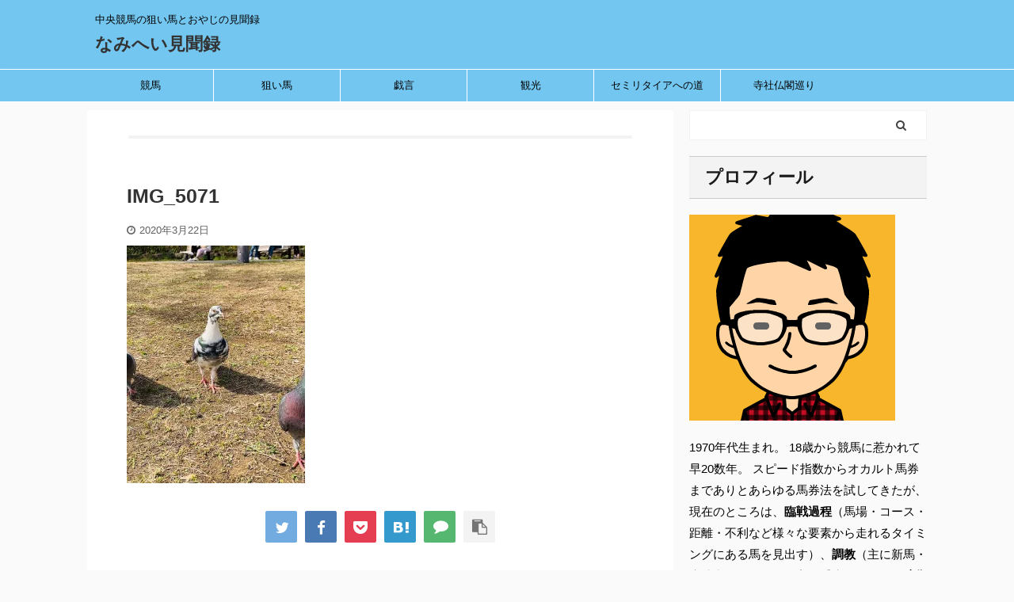

--- FILE ---
content_type: text/html; charset=UTF-8
request_url: https://gure55maru.com/post-1033/img_5071/
body_size: 18801
content:

<!DOCTYPE html>
<!--[if lt IE 7]>
<html class="ie6" dir="ltr" lang="ja" prefix="og: https://ogp.me/ns#"> <![endif]-->
<!--[if IE 7]>
<html class="i7" dir="ltr" lang="ja" prefix="og: https://ogp.me/ns#"> <![endif]-->
<!--[if IE 8]>
<html class="ie" dir="ltr" lang="ja" prefix="og: https://ogp.me/ns#"> <![endif]-->
<!--[if gt IE 8]><!-->
<html dir="ltr" lang="ja" prefix="og: https://ogp.me/ns#" class="s-navi-search-overlay ">
	<!--<![endif]-->
	<head prefix="og: http://ogp.me/ns# fb: http://ogp.me/ns/fb# article: http://ogp.me/ns/article#">
		<meta charset="UTF-8" >
		<meta name="viewport" content="width=device-width,initial-scale=1.0,user-scalable=no,viewport-fit=cover">
		<meta name="format-detection" content="telephone=no" >

					<meta name="robots" content="noindex,follow">
		
		<link rel="alternate" type="application/rss+xml" title="なみへい見聞録 RSS Feed" href="https://gure55maru.com/feed/" />
		<link rel="pingback" href="https://gure55maru.com/xmlrpc.php" >
		<!--[if lt IE 9]>
		<script src="https://gure55maru.com/wp-content/themes/affinger5/js/html5shiv.js"></script>
		<![endif]-->
				
		<!-- All in One SEO 4.9.3 - aioseo.com -->
	<meta name="robots" content="max-image-preview:large" />
	<meta name="author" content="なみへい"/>
	<link rel="canonical" href="https://gure55maru.com/post-1033/img_5071/" />
	<meta name="generator" content="All in One SEO (AIOSEO) 4.9.3" />
		<meta property="og:locale" content="ja_JP" />
		<meta property="og:site_name" content="なみへい見聞録 | 中央競馬の狙い馬とおやじの見聞録" />
		<meta property="og:type" content="article" />
		<meta property="og:title" content="IMG_5071 | なみへい見聞録" />
		<meta property="og:url" content="https://gure55maru.com/post-1033/img_5071/" />
		<meta property="article:published_time" content="2020-03-22T12:30:36+00:00" />
		<meta property="article:modified_time" content="2020-03-22T12:30:36+00:00" />
		<meta name="twitter:card" content="summary" />
		<meta name="twitter:site" content="@petio2013" />
		<meta name="twitter:title" content="IMG_5071 | なみへい見聞録" />
		<meta name="twitter:creator" content="@petio2013" />
		<script type="application/ld+json" class="aioseo-schema">
			{"@context":"https:\/\/schema.org","@graph":[{"@type":"BreadcrumbList","@id":"https:\/\/gure55maru.com\/post-1033\/img_5071\/#breadcrumblist","itemListElement":[{"@type":"ListItem","@id":"https:\/\/gure55maru.com#listItem","position":1,"name":"\u30db\u30fc\u30e0","item":"https:\/\/gure55maru.com","nextItem":{"@type":"ListItem","@id":"https:\/\/gure55maru.com\/post-1033\/img_5071\/#listItem","name":"IMG_5071"}},{"@type":"ListItem","@id":"https:\/\/gure55maru.com\/post-1033\/img_5071\/#listItem","position":2,"name":"IMG_5071","previousItem":{"@type":"ListItem","@id":"https:\/\/gure55maru.com#listItem","name":"\u30db\u30fc\u30e0"}}]},{"@type":"ItemPage","@id":"https:\/\/gure55maru.com\/post-1033\/img_5071\/#itempage","url":"https:\/\/gure55maru.com\/post-1033\/img_5071\/","name":"IMG_5071 | \u306a\u307f\u3078\u3044\u898b\u805e\u9332","inLanguage":"ja","isPartOf":{"@id":"https:\/\/gure55maru.com\/#website"},"breadcrumb":{"@id":"https:\/\/gure55maru.com\/post-1033\/img_5071\/#breadcrumblist"},"author":{"@id":"https:\/\/gure55maru.com\/author\/gure55maru\/#author"},"creator":{"@id":"https:\/\/gure55maru.com\/author\/gure55maru\/#author"},"datePublished":"2020-03-22T21:30:36+09:00","dateModified":"2020-03-22T21:30:36+09:00"},{"@type":"Organization","@id":"https:\/\/gure55maru.com\/#organization","name":"\u306a\u307f\u3078\u3044\u898b\u805e\u9332","description":"\u4e2d\u592e\u7af6\u99ac\u306e\u72d9\u3044\u99ac\u3068\u304a\u3084\u3058\u306e\u898b\u805e\u9332","url":"https:\/\/gure55maru.com\/","sameAs":["https:\/\/twitter.com\/petio2013"]},{"@type":"Person","@id":"https:\/\/gure55maru.com\/author\/gure55maru\/#author","url":"https:\/\/gure55maru.com\/author\/gure55maru\/","name":"\u306a\u307f\u3078\u3044","image":{"@type":"ImageObject","@id":"https:\/\/gure55maru.com\/post-1033\/img_5071\/#authorImage","url":"https:\/\/secure.gravatar.com\/avatar\/172d41df141355ed6562f12cc7b5a5cd?s=96&d=mm&r=g","width":96,"height":96,"caption":"\u306a\u307f\u3078\u3044"}},{"@type":"WebSite","@id":"https:\/\/gure55maru.com\/#website","url":"https:\/\/gure55maru.com\/","name":"\u306a\u307f\u3078\u3044\u898b\u805e\u9332","description":"\u4e2d\u592e\u7af6\u99ac\u306e\u72d9\u3044\u99ac\u3068\u304a\u3084\u3058\u306e\u898b\u805e\u9332","inLanguage":"ja","publisher":{"@id":"https:\/\/gure55maru.com\/#organization"}}]}
		</script>
		<!-- All in One SEO -->

<title>IMG_5071 | なみへい見聞録</title>
<link rel='dns-prefetch' href='//webfonts.xserver.jp' />
<link rel='dns-prefetch' href='//ajax.googleapis.com' />
<link rel='dns-prefetch' href='//stats.wp.com' />
<link rel='dns-prefetch' href='//i0.wp.com' />
<link rel='dns-prefetch' href='//c0.wp.com' />
<link rel='dns-prefetch' href='//widgets.wp.com' />
<link rel='dns-prefetch' href='//s0.wp.com' />
<link rel='dns-prefetch' href='//0.gravatar.com' />
<link rel='dns-prefetch' href='//1.gravatar.com' />
<link rel='dns-prefetch' href='//2.gravatar.com' />
<link rel='dns-prefetch' href='//jetpack.wordpress.com' />
<link rel='dns-prefetch' href='//public-api.wordpress.com' />
<link rel='dns-prefetch' href='//www.googletagmanager.com' />
<script type="text/javascript">
window._wpemojiSettings = {"baseUrl":"https:\/\/s.w.org\/images\/core\/emoji\/14.0.0\/72x72\/","ext":".png","svgUrl":"https:\/\/s.w.org\/images\/core\/emoji\/14.0.0\/svg\/","svgExt":".svg","source":{"concatemoji":"https:\/\/gure55maru.com\/wp-includes\/js\/wp-emoji-release.min.js?ver=6.1.1"}};
/*! This file is auto-generated */
!function(e,a,t){var n,r,o,i=a.createElement("canvas"),p=i.getContext&&i.getContext("2d");function s(e,t){var a=String.fromCharCode,e=(p.clearRect(0,0,i.width,i.height),p.fillText(a.apply(this,e),0,0),i.toDataURL());return p.clearRect(0,0,i.width,i.height),p.fillText(a.apply(this,t),0,0),e===i.toDataURL()}function c(e){var t=a.createElement("script");t.src=e,t.defer=t.type="text/javascript",a.getElementsByTagName("head")[0].appendChild(t)}for(o=Array("flag","emoji"),t.supports={everything:!0,everythingExceptFlag:!0},r=0;r<o.length;r++)t.supports[o[r]]=function(e){if(p&&p.fillText)switch(p.textBaseline="top",p.font="600 32px Arial",e){case"flag":return s([127987,65039,8205,9895,65039],[127987,65039,8203,9895,65039])?!1:!s([55356,56826,55356,56819],[55356,56826,8203,55356,56819])&&!s([55356,57332,56128,56423,56128,56418,56128,56421,56128,56430,56128,56423,56128,56447],[55356,57332,8203,56128,56423,8203,56128,56418,8203,56128,56421,8203,56128,56430,8203,56128,56423,8203,56128,56447]);case"emoji":return!s([129777,127995,8205,129778,127999],[129777,127995,8203,129778,127999])}return!1}(o[r]),t.supports.everything=t.supports.everything&&t.supports[o[r]],"flag"!==o[r]&&(t.supports.everythingExceptFlag=t.supports.everythingExceptFlag&&t.supports[o[r]]);t.supports.everythingExceptFlag=t.supports.everythingExceptFlag&&!t.supports.flag,t.DOMReady=!1,t.readyCallback=function(){t.DOMReady=!0},t.supports.everything||(n=function(){t.readyCallback()},a.addEventListener?(a.addEventListener("DOMContentLoaded",n,!1),e.addEventListener("load",n,!1)):(e.attachEvent("onload",n),a.attachEvent("onreadystatechange",function(){"complete"===a.readyState&&t.readyCallback()})),(e=t.source||{}).concatemoji?c(e.concatemoji):e.wpemoji&&e.twemoji&&(c(e.twemoji),c(e.wpemoji)))}(window,document,window._wpemojiSettings);
</script>
<style type="text/css">
img.wp-smiley,
img.emoji {
	display: inline !important;
	border: none !important;
	box-shadow: none !important;
	height: 1em !important;
	width: 1em !important;
	margin: 0 0.07em !important;
	vertical-align: -0.1em !important;
	background: none !important;
	padding: 0 !important;
}
</style>
	<link rel='stylesheet' id='sbi_styles-css' href='https://gure55maru.com/wp-content/plugins/instagram-feed/css/sbi-styles.min.css?ver=6.10.0' type='text/css' media='all' />
<link rel='stylesheet' id='wp-block-library-css' href='https://c0.wp.com/c/6.1.1/wp-includes/css/dist/block-library/style.min.css' type='text/css' media='all' />
<style id='wp-block-library-inline-css' type='text/css'>
.has-text-align-justify{text-align:justify;}
</style>
<link rel='stylesheet' id='aioseo/css/src/vue/standalone/blocks/table-of-contents/global.scss-css' href='https://gure55maru.com/wp-content/plugins/all-in-one-seo-pack/dist/Lite/assets/css/table-of-contents/global.e90f6d47.css?ver=4.9.3' type='text/css' media='all' />
<link rel='stylesheet' id='jetpack-videopress-video-block-view-css' href='https://gure55maru.com/wp-content/plugins/jetpack/jetpack_vendor/automattic/jetpack-videopress/build/block-editor/blocks/video/view.css?minify=false&#038;ver=34ae973733627b74a14e' type='text/css' media='all' />
<link rel='stylesheet' id='mediaelement-css' href='https://c0.wp.com/c/6.1.1/wp-includes/js/mediaelement/mediaelementplayer-legacy.min.css' type='text/css' media='all' />
<link rel='stylesheet' id='wp-mediaelement-css' href='https://c0.wp.com/c/6.1.1/wp-includes/js/mediaelement/wp-mediaelement.min.css' type='text/css' media='all' />
<link rel='stylesheet' id='classic-theme-styles-css' href='https://c0.wp.com/c/6.1.1/wp-includes/css/classic-themes.min.css' type='text/css' media='all' />
<style id='global-styles-inline-css' type='text/css'>
body{--wp--preset--color--black: #000000;--wp--preset--color--cyan-bluish-gray: #abb8c3;--wp--preset--color--white: #ffffff;--wp--preset--color--pale-pink: #f78da7;--wp--preset--color--vivid-red: #cf2e2e;--wp--preset--color--luminous-vivid-orange: #ff6900;--wp--preset--color--luminous-vivid-amber: #fcb900;--wp--preset--color--light-green-cyan: #7bdcb5;--wp--preset--color--vivid-green-cyan: #00d084;--wp--preset--color--pale-cyan-blue: #8ed1fc;--wp--preset--color--vivid-cyan-blue: #0693e3;--wp--preset--color--vivid-purple: #9b51e0;--wp--preset--color--soft-red: #e6514c;--wp--preset--color--light-grayish-red: #fdebee;--wp--preset--color--vivid-yellow: #ffc107;--wp--preset--color--very-pale-yellow: #fffde7;--wp--preset--color--very-light-gray: #fafafa;--wp--preset--color--very-dark-gray: #313131;--wp--preset--color--original-color-a: #43a047;--wp--preset--color--original-color-b: #795548;--wp--preset--color--original-color-c: #ec407a;--wp--preset--color--original-color-d: #9e9d24;--wp--preset--gradient--vivid-cyan-blue-to-vivid-purple: linear-gradient(135deg,rgba(6,147,227,1) 0%,rgb(155,81,224) 100%);--wp--preset--gradient--light-green-cyan-to-vivid-green-cyan: linear-gradient(135deg,rgb(122,220,180) 0%,rgb(0,208,130) 100%);--wp--preset--gradient--luminous-vivid-amber-to-luminous-vivid-orange: linear-gradient(135deg,rgba(252,185,0,1) 0%,rgba(255,105,0,1) 100%);--wp--preset--gradient--luminous-vivid-orange-to-vivid-red: linear-gradient(135deg,rgba(255,105,0,1) 0%,rgb(207,46,46) 100%);--wp--preset--gradient--very-light-gray-to-cyan-bluish-gray: linear-gradient(135deg,rgb(238,238,238) 0%,rgb(169,184,195) 100%);--wp--preset--gradient--cool-to-warm-spectrum: linear-gradient(135deg,rgb(74,234,220) 0%,rgb(151,120,209) 20%,rgb(207,42,186) 40%,rgb(238,44,130) 60%,rgb(251,105,98) 80%,rgb(254,248,76) 100%);--wp--preset--gradient--blush-light-purple: linear-gradient(135deg,rgb(255,206,236) 0%,rgb(152,150,240) 100%);--wp--preset--gradient--blush-bordeaux: linear-gradient(135deg,rgb(254,205,165) 0%,rgb(254,45,45) 50%,rgb(107,0,62) 100%);--wp--preset--gradient--luminous-dusk: linear-gradient(135deg,rgb(255,203,112) 0%,rgb(199,81,192) 50%,rgb(65,88,208) 100%);--wp--preset--gradient--pale-ocean: linear-gradient(135deg,rgb(255,245,203) 0%,rgb(182,227,212) 50%,rgb(51,167,181) 100%);--wp--preset--gradient--electric-grass: linear-gradient(135deg,rgb(202,248,128) 0%,rgb(113,206,126) 100%);--wp--preset--gradient--midnight: linear-gradient(135deg,rgb(2,3,129) 0%,rgb(40,116,252) 100%);--wp--preset--duotone--dark-grayscale: url('#wp-duotone-dark-grayscale');--wp--preset--duotone--grayscale: url('#wp-duotone-grayscale');--wp--preset--duotone--purple-yellow: url('#wp-duotone-purple-yellow');--wp--preset--duotone--blue-red: url('#wp-duotone-blue-red');--wp--preset--duotone--midnight: url('#wp-duotone-midnight');--wp--preset--duotone--magenta-yellow: url('#wp-duotone-magenta-yellow');--wp--preset--duotone--purple-green: url('#wp-duotone-purple-green');--wp--preset--duotone--blue-orange: url('#wp-duotone-blue-orange');--wp--preset--font-size--small: 13px;--wp--preset--font-size--medium: 20px;--wp--preset--font-size--large: 36px;--wp--preset--font-size--x-large: 42px;--wp--preset--spacing--20: 0.44rem;--wp--preset--spacing--30: 0.67rem;--wp--preset--spacing--40: 1rem;--wp--preset--spacing--50: 1.5rem;--wp--preset--spacing--60: 2.25rem;--wp--preset--spacing--70: 3.38rem;--wp--preset--spacing--80: 5.06rem;}:where(.is-layout-flex){gap: 0.5em;}body .is-layout-flow > .alignleft{float: left;margin-inline-start: 0;margin-inline-end: 2em;}body .is-layout-flow > .alignright{float: right;margin-inline-start: 2em;margin-inline-end: 0;}body .is-layout-flow > .aligncenter{margin-left: auto !important;margin-right: auto !important;}body .is-layout-constrained > .alignleft{float: left;margin-inline-start: 0;margin-inline-end: 2em;}body .is-layout-constrained > .alignright{float: right;margin-inline-start: 2em;margin-inline-end: 0;}body .is-layout-constrained > .aligncenter{margin-left: auto !important;margin-right: auto !important;}body .is-layout-constrained > :where(:not(.alignleft):not(.alignright):not(.alignfull)){max-width: var(--wp--style--global--content-size);margin-left: auto !important;margin-right: auto !important;}body .is-layout-constrained > .alignwide{max-width: var(--wp--style--global--wide-size);}body .is-layout-flex{display: flex;}body .is-layout-flex{flex-wrap: wrap;align-items: center;}body .is-layout-flex > *{margin: 0;}:where(.wp-block-columns.is-layout-flex){gap: 2em;}.has-black-color{color: var(--wp--preset--color--black) !important;}.has-cyan-bluish-gray-color{color: var(--wp--preset--color--cyan-bluish-gray) !important;}.has-white-color{color: var(--wp--preset--color--white) !important;}.has-pale-pink-color{color: var(--wp--preset--color--pale-pink) !important;}.has-vivid-red-color{color: var(--wp--preset--color--vivid-red) !important;}.has-luminous-vivid-orange-color{color: var(--wp--preset--color--luminous-vivid-orange) !important;}.has-luminous-vivid-amber-color{color: var(--wp--preset--color--luminous-vivid-amber) !important;}.has-light-green-cyan-color{color: var(--wp--preset--color--light-green-cyan) !important;}.has-vivid-green-cyan-color{color: var(--wp--preset--color--vivid-green-cyan) !important;}.has-pale-cyan-blue-color{color: var(--wp--preset--color--pale-cyan-blue) !important;}.has-vivid-cyan-blue-color{color: var(--wp--preset--color--vivid-cyan-blue) !important;}.has-vivid-purple-color{color: var(--wp--preset--color--vivid-purple) !important;}.has-black-background-color{background-color: var(--wp--preset--color--black) !important;}.has-cyan-bluish-gray-background-color{background-color: var(--wp--preset--color--cyan-bluish-gray) !important;}.has-white-background-color{background-color: var(--wp--preset--color--white) !important;}.has-pale-pink-background-color{background-color: var(--wp--preset--color--pale-pink) !important;}.has-vivid-red-background-color{background-color: var(--wp--preset--color--vivid-red) !important;}.has-luminous-vivid-orange-background-color{background-color: var(--wp--preset--color--luminous-vivid-orange) !important;}.has-luminous-vivid-amber-background-color{background-color: var(--wp--preset--color--luminous-vivid-amber) !important;}.has-light-green-cyan-background-color{background-color: var(--wp--preset--color--light-green-cyan) !important;}.has-vivid-green-cyan-background-color{background-color: var(--wp--preset--color--vivid-green-cyan) !important;}.has-pale-cyan-blue-background-color{background-color: var(--wp--preset--color--pale-cyan-blue) !important;}.has-vivid-cyan-blue-background-color{background-color: var(--wp--preset--color--vivid-cyan-blue) !important;}.has-vivid-purple-background-color{background-color: var(--wp--preset--color--vivid-purple) !important;}.has-black-border-color{border-color: var(--wp--preset--color--black) !important;}.has-cyan-bluish-gray-border-color{border-color: var(--wp--preset--color--cyan-bluish-gray) !important;}.has-white-border-color{border-color: var(--wp--preset--color--white) !important;}.has-pale-pink-border-color{border-color: var(--wp--preset--color--pale-pink) !important;}.has-vivid-red-border-color{border-color: var(--wp--preset--color--vivid-red) !important;}.has-luminous-vivid-orange-border-color{border-color: var(--wp--preset--color--luminous-vivid-orange) !important;}.has-luminous-vivid-amber-border-color{border-color: var(--wp--preset--color--luminous-vivid-amber) !important;}.has-light-green-cyan-border-color{border-color: var(--wp--preset--color--light-green-cyan) !important;}.has-vivid-green-cyan-border-color{border-color: var(--wp--preset--color--vivid-green-cyan) !important;}.has-pale-cyan-blue-border-color{border-color: var(--wp--preset--color--pale-cyan-blue) !important;}.has-vivid-cyan-blue-border-color{border-color: var(--wp--preset--color--vivid-cyan-blue) !important;}.has-vivid-purple-border-color{border-color: var(--wp--preset--color--vivid-purple) !important;}.has-vivid-cyan-blue-to-vivid-purple-gradient-background{background: var(--wp--preset--gradient--vivid-cyan-blue-to-vivid-purple) !important;}.has-light-green-cyan-to-vivid-green-cyan-gradient-background{background: var(--wp--preset--gradient--light-green-cyan-to-vivid-green-cyan) !important;}.has-luminous-vivid-amber-to-luminous-vivid-orange-gradient-background{background: var(--wp--preset--gradient--luminous-vivid-amber-to-luminous-vivid-orange) !important;}.has-luminous-vivid-orange-to-vivid-red-gradient-background{background: var(--wp--preset--gradient--luminous-vivid-orange-to-vivid-red) !important;}.has-very-light-gray-to-cyan-bluish-gray-gradient-background{background: var(--wp--preset--gradient--very-light-gray-to-cyan-bluish-gray) !important;}.has-cool-to-warm-spectrum-gradient-background{background: var(--wp--preset--gradient--cool-to-warm-spectrum) !important;}.has-blush-light-purple-gradient-background{background: var(--wp--preset--gradient--blush-light-purple) !important;}.has-blush-bordeaux-gradient-background{background: var(--wp--preset--gradient--blush-bordeaux) !important;}.has-luminous-dusk-gradient-background{background: var(--wp--preset--gradient--luminous-dusk) !important;}.has-pale-ocean-gradient-background{background: var(--wp--preset--gradient--pale-ocean) !important;}.has-electric-grass-gradient-background{background: var(--wp--preset--gradient--electric-grass) !important;}.has-midnight-gradient-background{background: var(--wp--preset--gradient--midnight) !important;}.has-small-font-size{font-size: var(--wp--preset--font-size--small) !important;}.has-medium-font-size{font-size: var(--wp--preset--font-size--medium) !important;}.has-large-font-size{font-size: var(--wp--preset--font-size--large) !important;}.has-x-large-font-size{font-size: var(--wp--preset--font-size--x-large) !important;}
.wp-block-navigation a:where(:not(.wp-element-button)){color: inherit;}
:where(.wp-block-columns.is-layout-flex){gap: 2em;}
.wp-block-pullquote{font-size: 1.5em;line-height: 1.6;}
</style>
<link rel='stylesheet' id='normalize-css' href='https://gure55maru.com/wp-content/themes/affinger5/css/normalize.css?ver=1.5.9' type='text/css' media='all' />
<link rel='stylesheet' id='font-awesome-css' href='https://gure55maru.com/wp-content/themes/affinger5/css/fontawesome/css/font-awesome.min.css?ver=4.7.0' type='text/css' media='all' />
<link rel='stylesheet' id='font-awesome-animation-css' href='https://gure55maru.com/wp-content/themes/affinger5/css/fontawesome/css/font-awesome-animation.min.css?ver=6.1.1' type='text/css' media='all' />
<link rel='stylesheet' id='st_svg-css' href='https://gure55maru.com/wp-content/themes/affinger5/st_svg/style.css?ver=6.1.1' type='text/css' media='all' />
<link rel='stylesheet' id='slick-css' href='https://gure55maru.com/wp-content/themes/affinger5/vendor/slick/slick.css?ver=1.8.0' type='text/css' media='all' />
<link rel='stylesheet' id='slick-theme-css' href='https://gure55maru.com/wp-content/themes/affinger5/vendor/slick/slick-theme.css?ver=1.8.0' type='text/css' media='all' />
<link rel='stylesheet' id='style-css' href='https://gure55maru.com/wp-content/themes/affinger5/style.css?ver=6.1.1' type='text/css' media='all' />
<link rel='stylesheet' id='child-style-css' href='https://gure55maru.com/wp-content/themes/affinger5-child/style.css?ver=6.1.1' type='text/css' media='all' />
<link rel='stylesheet' id='single-css' href='https://gure55maru.com/wp-content/themes/affinger5/st-rankcss.php' type='text/css' media='all' />
<link rel='stylesheet' id='st-themecss-css' href='https://gure55maru.com/wp-content/themes/affinger5/st-themecss-loader.php?ver=6.1.1' type='text/css' media='all' />
<link rel='stylesheet' id='jetpack_css-css' href='https://c0.wp.com/p/jetpack/12.5.1/css/jetpack.css' type='text/css' media='all' />
<script type='text/javascript' src='//ajax.googleapis.com/ajax/libs/jquery/1.11.3/jquery.min.js?ver=1.11.3' id='jquery-js'></script>
<script type='text/javascript' src='//webfonts.xserver.jp/js/xserverv3.js?fadein=0&#038;ver=2.0.9' id='typesquare_std-js'></script>
<link rel="https://api.w.org/" href="https://gure55maru.com/wp-json/" /><link rel="alternate" type="application/json" href="https://gure55maru.com/wp-json/wp/v2/media/1036" /><link rel='shortlink' href='https://gure55maru.com/?p=1036' />
<link rel="alternate" type="application/json+oembed" href="https://gure55maru.com/wp-json/oembed/1.0/embed?url=https%3A%2F%2Fgure55maru.com%2Fpost-1033%2Fimg_5071%2F" />
<link rel="alternate" type="text/xml+oembed" href="https://gure55maru.com/wp-json/oembed/1.0/embed?url=https%3A%2F%2Fgure55maru.com%2Fpost-1033%2Fimg_5071%2F&#038;format=xml" />
<meta name="generator" content="Site Kit by Google 1.170.0" />
<!-- Google tag (gtag.js) -->
<script async src="https://www.googletagmanager.com/gtag/js?id=G-NQZ3GP2723"></script>
<script>
  window.dataLayer = window.dataLayer || [];
  function gtag(){dataLayer.push(arguments);}
  gtag('js', new Date());

  gtag('config', 'G-NQZ3GP2723');
</script>
	<style>img#wpstats{display:none}</style>
		<meta name="google-site-verification" content="JctV7qSg3SF1m_d4Q8ZBp_GNyuEb2U4O8OQZdfab_WA" />

<!-- Site Kit が追加した Google AdSense メタタグ -->
<meta name="google-adsense-platform-account" content="ca-host-pub-2644536267352236">
<meta name="google-adsense-platform-domain" content="sitekit.withgoogle.com">
<!-- Site Kit が追加した End Google AdSense メタタグ -->
<style type="text/css">.recentcomments a{display:inline !important;padding:0 !important;margin:0 !important;}</style><link rel="amphtml" href="https://gure55maru.com/post-1033/img_5071/?amp"><script type="application/javascript" src="//anymind360.com/js/8666/ats.js"></script>
<style type="text/css">.saboxplugin-wrap{-webkit-box-sizing:border-box;-moz-box-sizing:border-box;-ms-box-sizing:border-box;box-sizing:border-box;border:1px solid #eee;width:100%;clear:both;display:block;overflow:hidden;word-wrap:break-word;position:relative}.saboxplugin-wrap .saboxplugin-gravatar{float:left;padding:0 20px 20px 20px}.saboxplugin-wrap .saboxplugin-gravatar img{max-width:100px;height:auto;border-radius:0;}.saboxplugin-wrap .saboxplugin-authorname{font-size:18px;line-height:1;margin:20px 0 0 20px;display:block}.saboxplugin-wrap .saboxplugin-authorname a{text-decoration:none}.saboxplugin-wrap .saboxplugin-authorname a:focus{outline:0}.saboxplugin-wrap .saboxplugin-desc{display:block;margin:5px 20px}.saboxplugin-wrap .saboxplugin-desc a{text-decoration:underline}.saboxplugin-wrap .saboxplugin-desc p{margin:5px 0 12px}.saboxplugin-wrap .saboxplugin-web{margin:0 20px 15px;text-align:left}.saboxplugin-wrap .sab-web-position{text-align:right}.saboxplugin-wrap .saboxplugin-web a{color:#ccc;text-decoration:none}.saboxplugin-wrap .saboxplugin-socials{position:relative;display:block;background:#fcfcfc;padding:5px;border-top:1px solid #eee}.saboxplugin-wrap .saboxplugin-socials a svg{width:20px;height:20px}.saboxplugin-wrap .saboxplugin-socials a svg .st2{fill:#fff; transform-origin:center center;}.saboxplugin-wrap .saboxplugin-socials a svg .st1{fill:rgba(0,0,0,.3)}.saboxplugin-wrap .saboxplugin-socials a:hover{opacity:.8;-webkit-transition:opacity .4s;-moz-transition:opacity .4s;-o-transition:opacity .4s;transition:opacity .4s;box-shadow:none!important;-webkit-box-shadow:none!important}.saboxplugin-wrap .saboxplugin-socials .saboxplugin-icon-color{box-shadow:none;padding:0;border:0;-webkit-transition:opacity .4s;-moz-transition:opacity .4s;-o-transition:opacity .4s;transition:opacity .4s;display:inline-block;color:#fff;font-size:0;text-decoration:inherit;margin:5px;-webkit-border-radius:0;-moz-border-radius:0;-ms-border-radius:0;-o-border-radius:0;border-radius:0;overflow:hidden}.saboxplugin-wrap .saboxplugin-socials .saboxplugin-icon-grey{text-decoration:inherit;box-shadow:none;position:relative;display:-moz-inline-stack;display:inline-block;vertical-align:middle;zoom:1;margin:10px 5px;color:#444;fill:#444}.clearfix:after,.clearfix:before{content:' ';display:table;line-height:0;clear:both}.ie7 .clearfix{zoom:1}.saboxplugin-socials.sabox-colored .saboxplugin-icon-color .sab-twitch{border-color:#38245c}.saboxplugin-socials.sabox-colored .saboxplugin-icon-color .sab-behance{border-color:#003eb0}.saboxplugin-socials.sabox-colored .saboxplugin-icon-color .sab-deviantart{border-color:#036824}.saboxplugin-socials.sabox-colored .saboxplugin-icon-color .sab-digg{border-color:#00327c}.saboxplugin-socials.sabox-colored .saboxplugin-icon-color .sab-dribbble{border-color:#ba1655}.saboxplugin-socials.sabox-colored .saboxplugin-icon-color .sab-facebook{border-color:#1e2e4f}.saboxplugin-socials.sabox-colored .saboxplugin-icon-color .sab-flickr{border-color:#003576}.saboxplugin-socials.sabox-colored .saboxplugin-icon-color .sab-github{border-color:#264874}.saboxplugin-socials.sabox-colored .saboxplugin-icon-color .sab-google{border-color:#0b51c5}.saboxplugin-socials.sabox-colored .saboxplugin-icon-color .sab-html5{border-color:#902e13}.saboxplugin-socials.sabox-colored .saboxplugin-icon-color .sab-instagram{border-color:#1630aa}.saboxplugin-socials.sabox-colored .saboxplugin-icon-color .sab-linkedin{border-color:#00344f}.saboxplugin-socials.sabox-colored .saboxplugin-icon-color .sab-pinterest{border-color:#5b040e}.saboxplugin-socials.sabox-colored .saboxplugin-icon-color .sab-reddit{border-color:#992900}.saboxplugin-socials.sabox-colored .saboxplugin-icon-color .sab-rss{border-color:#a43b0a}.saboxplugin-socials.sabox-colored .saboxplugin-icon-color .sab-sharethis{border-color:#5d8420}.saboxplugin-socials.sabox-colored .saboxplugin-icon-color .sab-soundcloud{border-color:#995200}.saboxplugin-socials.sabox-colored .saboxplugin-icon-color .sab-spotify{border-color:#0f612c}.saboxplugin-socials.sabox-colored .saboxplugin-icon-color .sab-stackoverflow{border-color:#a95009}.saboxplugin-socials.sabox-colored .saboxplugin-icon-color .sab-steam{border-color:#006388}.saboxplugin-socials.sabox-colored .saboxplugin-icon-color .sab-user_email{border-color:#b84e05}.saboxplugin-socials.sabox-colored .saboxplugin-icon-color .sab-tumblr{border-color:#10151b}.saboxplugin-socials.sabox-colored .saboxplugin-icon-color .sab-twitter{border-color:#0967a0}.saboxplugin-socials.sabox-colored .saboxplugin-icon-color .sab-vimeo{border-color:#0d7091}.saboxplugin-socials.sabox-colored .saboxplugin-icon-color .sab-windows{border-color:#003f71}.saboxplugin-socials.sabox-colored .saboxplugin-icon-color .sab-whatsapp{border-color:#003f71}.saboxplugin-socials.sabox-colored .saboxplugin-icon-color .sab-wordpress{border-color:#0f3647}.saboxplugin-socials.sabox-colored .saboxplugin-icon-color .sab-yahoo{border-color:#14002d}.saboxplugin-socials.sabox-colored .saboxplugin-icon-color .sab-youtube{border-color:#900}.saboxplugin-socials.sabox-colored .saboxplugin-icon-color .sab-xing{border-color:#000202}.saboxplugin-socials.sabox-colored .saboxplugin-icon-color .sab-mixcloud{border-color:#2475a0}.saboxplugin-socials.sabox-colored .saboxplugin-icon-color .sab-vk{border-color:#243549}.saboxplugin-socials.sabox-colored .saboxplugin-icon-color .sab-medium{border-color:#00452c}.saboxplugin-socials.sabox-colored .saboxplugin-icon-color .sab-quora{border-color:#420e00}.saboxplugin-socials.sabox-colored .saboxplugin-icon-color .sab-meetup{border-color:#9b181c}.saboxplugin-socials.sabox-colored .saboxplugin-icon-color .sab-goodreads{border-color:#000}.saboxplugin-socials.sabox-colored .saboxplugin-icon-color .sab-snapchat{border-color:#999700}.saboxplugin-socials.sabox-colored .saboxplugin-icon-color .sab-500px{border-color:#00557f}.saboxplugin-socials.sabox-colored .saboxplugin-icon-color .sab-mastodont{border-color:#185886}.sabox-plus-item{margin-bottom:20px}@media screen and (max-width:480px){.saboxplugin-wrap{text-align:center}.saboxplugin-wrap .saboxplugin-gravatar{float:none;padding:20px 0;text-align:center;margin:0 auto;display:block}.saboxplugin-wrap .saboxplugin-gravatar img{float:none;display:inline-block;display:-moz-inline-stack;vertical-align:middle;zoom:1}.saboxplugin-wrap .saboxplugin-desc{margin:0 10px 20px;text-align:center}.saboxplugin-wrap .saboxplugin-authorname{text-align:center;margin:10px 0 20px}}body .saboxplugin-authorname a,body .saboxplugin-authorname a:hover{box-shadow:none;-webkit-box-shadow:none}a.sab-profile-edit{font-size:16px!important;line-height:1!important}.sab-edit-settings a,a.sab-profile-edit{color:#0073aa!important;box-shadow:none!important;-webkit-box-shadow:none!important}.sab-edit-settings{margin-right:15px;position:absolute;right:0;z-index:2;bottom:10px;line-height:20px}.sab-edit-settings i{margin-left:5px}.saboxplugin-socials{line-height:1!important}.rtl .saboxplugin-wrap .saboxplugin-gravatar{float:right}.rtl .saboxplugin-wrap .saboxplugin-authorname{display:flex;align-items:center}.rtl .saboxplugin-wrap .saboxplugin-authorname .sab-profile-edit{margin-right:10px}.rtl .sab-edit-settings{right:auto;left:0}img.sab-custom-avatar{max-width:75px;}.saboxplugin-wrap {margin-top:0px; margin-bottom:0px; padding: 0px 0px }.saboxplugin-wrap .saboxplugin-authorname {font-size:18px; line-height:25px;}.saboxplugin-wrap .saboxplugin-desc p, .saboxplugin-wrap .saboxplugin-desc {font-size:14px !important; line-height:21px !important;}.saboxplugin-wrap .saboxplugin-web {font-size:14px;}.saboxplugin-wrap .saboxplugin-socials a svg {width:18px;height:18px;}</style>			<script>
		(function (i, s, o, g, r, a, m) {
			i['GoogleAnalyticsObject'] = r;
			i[r] = i[r] || function () {
					(i[r].q = i[r].q || []).push(arguments)
				}, i[r].l = 1 * new Date();
			a = s.createElement(o),
				m = s.getElementsByTagName(o)[0];
			a.async = 1;
			a.src = g;
			m.parentNode.insertBefore(a, m)
		})(window, document, 'script', '//www.google-analytics.com/analytics.js', 'ga');

		ga('create', 'UA-154629041-1', 'auto');
		ga('send', 'pageview');

	</script>
				<!-- OGP -->
	
						<meta name="twitter:card" content="summary">
				<meta name="twitter:site" content="@petio2013">
		<meta name="twitter:title" content="IMG_5071">
		<meta name="twitter:description" content="">
		<meta name="twitter:image" content="https://gure55maru.com/wp-content/themes/affinger5/images/no-img.png">
		<!-- /OGP -->
		


<script>
	jQuery(function(){
		jQuery('.st-btn-open').click(function(){
			jQuery(this).next('.st-slidebox').stop(true, true).slideToggle();
			jQuery(this).addClass('st-btn-open-click');
		});
	});
</script>

	<script>
		jQuery(function(){
		jQuery('.post h2 , .h2modoki').wrapInner('<span class="st-dash-design"></span>');
		}) 
	</script>

<script>
	jQuery(function(){
		jQuery("#toc_container:not(:has(ul ul))").addClass("only-toc");
		jQuery(".st-ac-box ul:has(.cat-item)").each(function(){
			jQuery(this).addClass("st-ac-cat");
		});
	});
</script>

<script>
	jQuery(function(){
						jQuery('.st-star').parent('.rankh4').css('padding-bottom','5px'); // スターがある場合のランキング見出し調整
	});
</script>


			</head>
	<body class="attachment attachment-template-default single single-attachment postid-1036 attachmentid-1036 attachment-jpeg not-front-page" >

				<div id="st-ami">
				<div id="wrapper" class="">
				<div id="wrapper-in">
					<header id="">
						<div id="headbox-bg">
							<div id="headbox">

								<nav id="s-navi" class="pcnone" data-st-nav data-st-nav-type="normal">
		<dl class="acordion is-active" data-st-nav-primary>
			<dt class="trigger">
				<p class="acordion_button"><span class="op op-menu"><i class="fa st-svg-menu"></i></span></p>

				
				
							<!-- 追加メニュー -->
							
							<!-- 追加メニュー2 -->
							
							</dt>

			<dd class="acordion_tree">
				<div class="acordion_tree_content">

					

												<div class="menu-%e3%81%aa%e3%81%bf%e3%81%b8%e3%81%84-container"><ul id="menu-%e3%81%aa%e3%81%bf%e3%81%b8%e3%81%84" class="menu"><li id="menu-item-100" class="menu-item menu-item-type-taxonomy menu-item-object-category menu-item-100"><a href="https://gure55maru.com/category/%e7%ab%b6%e9%a6%ac/"><span class="menu-item-label">競馬</span></a></li>
<li id="menu-item-128" class="menu-item menu-item-type-taxonomy menu-item-object-category menu-item-128"><a href="https://gure55maru.com/category/%e7%8b%99%e3%81%84%e9%a6%ac/"><span class="menu-item-label">狙い馬</span></a></li>
<li id="menu-item-84" class="menu-item menu-item-type-taxonomy menu-item-object-category menu-item-84"><a href="https://gure55maru.com/category/%e6%88%af%e8%a8%80/"><span class="menu-item-label">戯言</span></a></li>
<li id="menu-item-85" class="menu-item menu-item-type-taxonomy menu-item-object-category menu-item-85"><a href="https://gure55maru.com/category/%e8%a6%b3%e5%85%89/"><span class="menu-item-label">観光</span></a></li>
<li id="menu-item-326" class="menu-item menu-item-type-taxonomy menu-item-object-category menu-item-326"><a href="https://gure55maru.com/category/%e3%82%bb%e3%83%9f%e3%83%aa%e3%82%bf%e3%82%a4%e3%82%a2%e3%81%b8%e3%81%ae%e9%81%93/"><span class="menu-item-label">セミリタイアへの道</span></a></li>
<li id="menu-item-465" class="menu-item menu-item-type-taxonomy menu-item-object-category menu-item-465"><a href="https://gure55maru.com/category/%e5%af%ba%e7%a4%be%e4%bb%8f%e9%96%a3%e5%b7%a1%e3%82%8a/"><span class="menu-item-label">寺社仏閣巡り</span></a></li>
</ul></div>						<div class="clear"></div>

					
				</div>
			</dd>

					</dl>

					</nav>

								<div id="header-l">
									
									<div id="st-text-logo">
										
            
			
				<!-- キャプション -->
				                
					              		 	 <p class="descr sitenametop">
               		     	中央競馬の狙い馬とおやじの見聞録               			 </p>
					                    
				                
				<!-- ロゴ又はブログ名 -->
				              		  <p class="sitename"><a href="https://gure55maru.com/">
                  		                      		    なみへい見聞録                   		               		  </a></p>
            					<!-- ロゴ又はブログ名ここまで -->

			    
		
    									</div>
								</div><!-- /#header-l -->

								<div id="header-r" class="smanone">
									
	<div id="block-21" class="headbox widget_block"><meta name="referrer" content="unsafe-url"></div>								</div><!-- /#header-r -->
							</div><!-- /#headbox-bg -->
						</div><!-- /#headbox clearfix -->

						
						
						
						
											
<div id="gazou-wide">
			<div id="st-menubox">
			<div id="st-menuwide">
				<nav class="smanone clearfix"><ul id="menu-%e3%81%aa%e3%81%bf%e3%81%b8%e3%81%84-1" class="menu"><li class="menu-item menu-item-type-taxonomy menu-item-object-category menu-item-100"><a href="https://gure55maru.com/category/%e7%ab%b6%e9%a6%ac/">競馬</a></li>
<li class="menu-item menu-item-type-taxonomy menu-item-object-category menu-item-128"><a href="https://gure55maru.com/category/%e7%8b%99%e3%81%84%e9%a6%ac/">狙い馬</a></li>
<li class="menu-item menu-item-type-taxonomy menu-item-object-category menu-item-84"><a href="https://gure55maru.com/category/%e6%88%af%e8%a8%80/">戯言</a></li>
<li class="menu-item menu-item-type-taxonomy menu-item-object-category menu-item-85"><a href="https://gure55maru.com/category/%e8%a6%b3%e5%85%89/">観光</a></li>
<li class="menu-item menu-item-type-taxonomy menu-item-object-category menu-item-326"><a href="https://gure55maru.com/category/%e3%82%bb%e3%83%9f%e3%83%aa%e3%82%bf%e3%82%a4%e3%82%a2%e3%81%b8%e3%81%ae%e9%81%93/">セミリタイアへの道</a></li>
<li class="menu-item menu-item-type-taxonomy menu-item-object-category menu-item-465"><a href="https://gure55maru.com/category/%e5%af%ba%e7%a4%be%e4%bb%8f%e9%96%a3%e5%b7%a1%e3%82%8a/">寺社仏閣巡り</a></li>
</ul></nav>			</div>
		</div>
				</div>
					
					
					</header>

					

					<div id="content-w">

					
					
					
	
			<div id="st-header-post-under-box" class="st-header-post-no-data "
		     style="">
			<div class="st-dark-cover">
							</div>
		</div>
	

<div id="content" class="clearfix">
	<div id="contentInner">
		<main>
			<article>
														<div id="post-1036" class="post st-custom post-1036 attachment type-attachment status-inherit hentry">
				
					
																
																		<div id="block-2" class="st-widgets-box post-widgets-top widget_block">
<pre class="wp-block-code"><code></code></pre>
</div><div id="block-3" class="st-widgets-box post-widgets-top widget_block"></div>											
					<!--ぱんくず -->
										<!--/ ぱんくず -->

					<!--ループ開始 -->
										
																									<p class="st-catgroup">
															</p>
						
						<h1 class="entry-title">IMG_5071</h1>

						
	<div class="blogbox ">
		<p><span class="kdate">
							<i class="fa fa-clock-o"></i><time class="updated" datetime="2020-03-22T21:30:36+0900">2020年3月22日</time>
					</span></p>
	</div>
					
					
					<div class="mainbox">
						<div id="nocopy" ><!-- コピー禁止エリアここから -->
							
							
							
							<div class="entry-content">
								<p class="attachment"><a href='https://i0.wp.com/gure55maru.com/wp-content/uploads/2020/03/IMG_5071.jpg?ssl=1'><img width="225" height="300" src="https://i0.wp.com/gure55maru.com/wp-content/uploads/2020/03/IMG_5071.jpg?fit=225%2C300&amp;ssl=1" class="attachment-medium size-medium" alt="" decoding="async" loading="lazy" srcset="https://i0.wp.com/gure55maru.com/wp-content/uploads/2020/03/IMG_5071.jpg?w=480&amp;ssl=1 480w, https://i0.wp.com/gure55maru.com/wp-content/uploads/2020/03/IMG_5071.jpg?resize=225%2C300&amp;ssl=1 225w" sizes="(max-width: 225px) 100vw, 225px" data-attachment-id="1036" data-permalink="https://gure55maru.com/post-1033/img_5071/" data-orig-file="https://i0.wp.com/gure55maru.com/wp-content/uploads/2020/03/IMG_5071.jpg?fit=480%2C640&amp;ssl=1" data-orig-size="480,640" data-comments-opened="1" data-image-meta="{&quot;aperture&quot;:&quot;0&quot;,&quot;credit&quot;:&quot;&quot;,&quot;camera&quot;:&quot;&quot;,&quot;caption&quot;:&quot;&quot;,&quot;created_timestamp&quot;:&quot;0&quot;,&quot;copyright&quot;:&quot;&quot;,&quot;focal_length&quot;:&quot;0&quot;,&quot;iso&quot;:&quot;0&quot;,&quot;shutter_speed&quot;:&quot;0&quot;,&quot;title&quot;:&quot;&quot;,&quot;orientation&quot;:&quot;0&quot;}" data-image-title="IMG_5071" data-image-description="" data-image-caption="" data-medium-file="https://i0.wp.com/gure55maru.com/wp-content/uploads/2020/03/IMG_5071.jpg?fit=225%2C300&amp;ssl=1" data-large-file="https://i0.wp.com/gure55maru.com/wp-content/uploads/2020/03/IMG_5071.jpg?fit=480%2C640&amp;ssl=1" /></a></p>
							</div>
						</div><!-- コピー禁止エリアここまで -->

												
	
		

						
					</div><!-- .mainboxここまで -->

																
					
					
	
	<div class="sns ">
	<ul class="clearfix">
					<!--ツイートボタン-->
			<li class="twitter"> 
			<a rel="nofollow" onclick="window.open('//twitter.com/intent/tweet?url=https%3A%2F%2Fgure55maru.com%2Fpost-1033%2Fimg_5071%2F&hashtags=なみへい見聞録&text=IMG_5071&via=petio2013&tw_p=tweetbutton', '', 'width=500,height=450'); return false;"><i class="fa fa-twitter"></i><span class="snstext " >Twitter</span></a>
			</li>
		
					<!--シェアボタン-->      
			<li class="facebook">
			<a href="//www.facebook.com/sharer.php?src=bm&u=https%3A%2F%2Fgure55maru.com%2Fpost-1033%2Fimg_5071%2F&t=IMG_5071" target="_blank" rel="nofollow noopener"><i class="fa fa-facebook"></i><span class="snstext " >Share</span>
			</a>
			</li>
		
					<!--ポケットボタン-->      
			<li class="pocket">
			<a rel="nofollow" onclick="window.open('//getpocket.com/edit?url=https%3A%2F%2Fgure55maru.com%2Fpost-1033%2Fimg_5071%2F&title=IMG_5071', '', 'width=500,height=350'); return false;"><i class="fa fa-get-pocket"></i><span class="snstext " >Pocket</span></a></li>
		
					<!--はてブボタン-->
			<li class="hatebu">       
				<a href="//b.hatena.ne.jp/entry/https://gure55maru.com/post-1033/img_5071/" class="hatena-bookmark-button" data-hatena-bookmark-layout="simple" title="IMG_5071" rel="nofollow"><i class="fa st-svg-hateb"></i><span class="snstext " >Hatena</span>
				</a><script type="text/javascript" src="//b.st-hatena.com/js/bookmark_button.js" charset="utf-8" async="async"></script>

			</li>
		
		
					<!--LINEボタン-->   
			<li class="line">
			<a href="//line.me/R/msg/text/?IMG_5071%0Ahttps%3A%2F%2Fgure55maru.com%2Fpost-1033%2Fimg_5071%2F" target="_blank" rel="nofollow noopener"><i class="fa fa-comment" aria-hidden="true"></i><span class="snstext" >LINE</span></a>
			</li> 
		
		
					<!--URLコピーボタン-->
			<li class="share-copy">
			<a href="#" rel="nofollow" data-st-copy-text="IMG_5071 / https://gure55maru.com/post-1033/img_5071/"><i class="fa fa-clipboard"></i><span class="snstext" >コピーする</span></a>
			</li>
		
	</ul>

	</div> 

											
											<p class="tagst">
							<i class="fa fa-folder-open-o" aria-hidden="true"></i>-<br/>
													</p>
					
					<aside>
						<p class="author" style="display:none;"><a href="https://gure55maru.com/author/gure55maru/" title="なみへい" class="vcard author"><span class="fn">author</span></a></p>
																		<!--ループ終了-->

																					<hr class="hrcss" />

<div id="comments">
     <p class="must-log-in">コメントを投稿するには<a href="https://gure55maru.com/wp-login.php?redirect_to=https%3A%2F%2Fgure55maru.com%2Fpost-1033%2Fimg_5071%2F%23respond">ログイン</a>が必要です。</p></div>


<!-- END singer -->
													
						<!--関連記事-->
						
	
	<h4 class="point"><span class="point-in">関連記事</span></h4>

	
<div class="kanren" data-st-load-more-content
     data-st-load-more-id="8949aa06-a603-41bc-a9c1-c350f824f9ba">
						
			<dl class="clearfix">
				<dt><a href="https://gure55maru.com/2021-3-27%ef%bc%88%e5%9c%9f%ef%bc%89%e4%b8%ad%e5%b1%b1%e3%81%ae%e7%8b%99%e3%81%84%e9%a6%ac/">
						
															<img width="150" height="150" src="https://i0.wp.com/gure55maru.com/wp-content/uploads/2019/12/IMG_3524-scaled.jpg?resize=150%2C150&amp;ssl=1" class="attachment-st_thumb150 size-st_thumb150 wp-post-image" alt="" decoding="async" loading="lazy" srcset="https://i0.wp.com/gure55maru.com/wp-content/uploads/2019/12/IMG_3524-scaled.jpg?w=2560&amp;ssl=1 2560w, https://i0.wp.com/gure55maru.com/wp-content/uploads/2019/12/IMG_3524-scaled.jpg?resize=300%2C300&amp;ssl=1 300w, https://i0.wp.com/gure55maru.com/wp-content/uploads/2019/12/IMG_3524-scaled.jpg?resize=1024%2C1024&amp;ssl=1 1024w, https://i0.wp.com/gure55maru.com/wp-content/uploads/2019/12/IMG_3524-scaled.jpg?resize=150%2C150&amp;ssl=1 150w, https://i0.wp.com/gure55maru.com/wp-content/uploads/2019/12/IMG_3524-scaled.jpg?resize=768%2C768&amp;ssl=1 768w, https://i0.wp.com/gure55maru.com/wp-content/uploads/2019/12/IMG_3524-scaled.jpg?resize=1536%2C1536&amp;ssl=1 1536w, https://i0.wp.com/gure55maru.com/wp-content/uploads/2019/12/IMG_3524-scaled.jpg?resize=2048%2C2048&amp;ssl=1 2048w, https://i0.wp.com/gure55maru.com/wp-content/uploads/2019/12/IMG_3524-scaled.jpg?w=1840&amp;ssl=1 1840w" sizes="(max-width: 150px) 100vw, 150px" data-attachment-id="344" data-permalink="https://gure55maru.com/post-343/img_3524/" data-orig-file="https://i0.wp.com/gure55maru.com/wp-content/uploads/2019/12/IMG_3524-scaled.jpg?fit=2560%2C2560&amp;ssl=1" data-orig-size="2560,2560" data-comments-opened="1" data-image-meta="{&quot;aperture&quot;:&quot;1.8&quot;,&quot;credit&quot;:&quot;&quot;,&quot;camera&quot;:&quot;iPhone XS&quot;,&quot;caption&quot;:&quot;&quot;,&quot;created_timestamp&quot;:&quot;1576252964&quot;,&quot;copyright&quot;:&quot;&quot;,&quot;focal_length&quot;:&quot;4.25&quot;,&quot;iso&quot;:&quot;40&quot;,&quot;shutter_speed&quot;:&quot;0.01&quot;,&quot;title&quot;:&quot;&quot;,&quot;orientation&quot;:&quot;0&quot;}" data-image-title="IMG_3524" data-image-description="" data-image-caption="" data-medium-file="https://i0.wp.com/gure55maru.com/wp-content/uploads/2019/12/IMG_3524-scaled.jpg?fit=300%2C300&amp;ssl=1" data-large-file="https://i0.wp.com/gure55maru.com/wp-content/uploads/2019/12/IMG_3524-scaled.jpg?fit=920%2C920&amp;ssl=1" />							
											</a></dt>
				<dd>
					
	
	<p class="st-catgroup itiran-category">
		<a href="https://gure55maru.com/category/%e7%8b%99%e3%81%84%e9%a6%ac/" title="View all posts in 狙い馬" rel="category tag"><span class="catname st-catid12">狙い馬</span></a> <a href="https://gure55maru.com/category/%e7%ab%b6%e9%a6%ac/" title="View all posts in 競馬" rel="category tag"><span class="catname st-catid3">競馬</span></a>	</p>

					<h5 class="kanren-t">
						<a href="https://gure55maru.com/2021-3-27%ef%bc%88%e5%9c%9f%ef%bc%89%e4%b8%ad%e5%b1%b1%e3%81%ae%e7%8b%99%e3%81%84%e9%a6%ac/">2021.3.27（土）中山の狙い馬</a>
					</h5>

						<div class="st-excerpt smanone">
		<p>今日は腹痛で病院に行った。 私は自他ともに認める病院嫌いでよほどのことがなければ病院に行くことはないのだが、「う～ん、ちょっとこの痛みの感じは嫌な感じだな」と思い、しぶしぶながらも行くことにしたのだが ... </p>
	</div>
									</dd>
			</dl>
					
			<dl class="clearfix">
				<dt><a href="https://gure55maru.com/2020-11-22%ef%bc%88%e6%97%a5%ef%bc%89%e6%9d%b1%e4%ba%ac%e3%81%ae%e7%8b%99%e3%81%84%e9%a6%ac/">
						
															<img width="150" height="150" src="https://i0.wp.com/gure55maru.com/wp-content/uploads/2019/12/IMG_3524-scaled.jpg?resize=150%2C150&amp;ssl=1" class="attachment-st_thumb150 size-st_thumb150 wp-post-image" alt="" decoding="async" loading="lazy" srcset="https://i0.wp.com/gure55maru.com/wp-content/uploads/2019/12/IMG_3524-scaled.jpg?w=2560&amp;ssl=1 2560w, https://i0.wp.com/gure55maru.com/wp-content/uploads/2019/12/IMG_3524-scaled.jpg?resize=300%2C300&amp;ssl=1 300w, https://i0.wp.com/gure55maru.com/wp-content/uploads/2019/12/IMG_3524-scaled.jpg?resize=1024%2C1024&amp;ssl=1 1024w, https://i0.wp.com/gure55maru.com/wp-content/uploads/2019/12/IMG_3524-scaled.jpg?resize=150%2C150&amp;ssl=1 150w, https://i0.wp.com/gure55maru.com/wp-content/uploads/2019/12/IMG_3524-scaled.jpg?resize=768%2C768&amp;ssl=1 768w, https://i0.wp.com/gure55maru.com/wp-content/uploads/2019/12/IMG_3524-scaled.jpg?resize=1536%2C1536&amp;ssl=1 1536w, https://i0.wp.com/gure55maru.com/wp-content/uploads/2019/12/IMG_3524-scaled.jpg?resize=2048%2C2048&amp;ssl=1 2048w, https://i0.wp.com/gure55maru.com/wp-content/uploads/2019/12/IMG_3524-scaled.jpg?w=1840&amp;ssl=1 1840w" sizes="(max-width: 150px) 100vw, 150px" data-attachment-id="344" data-permalink="https://gure55maru.com/post-343/img_3524/" data-orig-file="https://i0.wp.com/gure55maru.com/wp-content/uploads/2019/12/IMG_3524-scaled.jpg?fit=2560%2C2560&amp;ssl=1" data-orig-size="2560,2560" data-comments-opened="1" data-image-meta="{&quot;aperture&quot;:&quot;1.8&quot;,&quot;credit&quot;:&quot;&quot;,&quot;camera&quot;:&quot;iPhone XS&quot;,&quot;caption&quot;:&quot;&quot;,&quot;created_timestamp&quot;:&quot;1576252964&quot;,&quot;copyright&quot;:&quot;&quot;,&quot;focal_length&quot;:&quot;4.25&quot;,&quot;iso&quot;:&quot;40&quot;,&quot;shutter_speed&quot;:&quot;0.01&quot;,&quot;title&quot;:&quot;&quot;,&quot;orientation&quot;:&quot;0&quot;}" data-image-title="IMG_3524" data-image-description="" data-image-caption="" data-medium-file="https://i0.wp.com/gure55maru.com/wp-content/uploads/2019/12/IMG_3524-scaled.jpg?fit=300%2C300&amp;ssl=1" data-large-file="https://i0.wp.com/gure55maru.com/wp-content/uploads/2019/12/IMG_3524-scaled.jpg?fit=920%2C920&amp;ssl=1" />							
											</a></dt>
				<dd>
					
	
	<p class="st-catgroup itiran-category">
		<a href="https://gure55maru.com/category/%e7%8b%99%e3%81%84%e9%a6%ac/" title="View all posts in 狙い馬" rel="category tag"><span class="catname st-catid12">狙い馬</span></a>	</p>

					<h5 class="kanren-t">
						<a href="https://gure55maru.com/2020-11-22%ef%bc%88%e6%97%a5%ef%bc%89%e6%9d%b1%e4%ba%ac%e3%81%ae%e7%8b%99%e3%81%84%e9%a6%ac/">2020.11.22（日）東京の狙い馬</a>
					</h5>

						<div class="st-excerpt smanone">
		<p>今日は5戦1勝、当たったのは観戦料程度に参加した障害レースのみ。 軸にしたケンホファヴァルトは飛越が下手で、障害を飛ぶごとに順位を下げるのだが、平地の脚で盛り返す、そしてまた飛越で置かれ、盛り返す…そ ... </p>
	</div>
									</dd>
			</dl>
									<div class="st-infeed-adunit">
											<div class="textwidget custom-html-widget"><script async src="https://pagead2.googlesyndication.com/pagead/js/adsbygoogle.js"></script>
<ins class="adsbygoogle"
     style="display:block"
     data-ad-format="fluid"
     data-ad-layout-key="-gn+v-41-ay+z8"
     data-ad-client="ca-pub-5434776334277254"
     data-ad-slot="2507010232"></ins>
<script>
     (adsbygoogle = window.adsbygoogle || []).push({});
</script></div>									</div>
			
			<dl class="clearfix">
				<dt><a href="https://gure55maru.com/2024-%e3%83%9e%e3%83%bc%e3%83%a1%e3%82%a4%e3%83%89s-%e7%8f%be%e6%99%82%e7%82%b9%e3%81%ae%e7%8b%99%e3%81%84%e9%a6%ac/">
						
															<img width="150" height="150" src="https://i0.wp.com/gure55maru.com/wp-content/uploads/2021/09/IMG_8748-e1631398896963.jpg?resize=150%2C150&amp;ssl=1" class="attachment-st_thumb150 size-st_thumb150 wp-post-image" alt="" decoding="async" loading="lazy" data-attachment-id="2559" data-permalink="https://gure55maru.com/2021-9-11%ef%bc%88%e6%97%a5%ef%bc%89%e3%81%ae%e7%8b%99%e3%81%84%e9%a6%ac/img_8748/" data-orig-file="https://i0.wp.com/gure55maru.com/wp-content/uploads/2021/09/IMG_8748-e1631398896963.jpg?fit=800%2C600&amp;ssl=1" data-orig-size="800,600" data-comments-opened="1" data-image-meta="{&quot;aperture&quot;:&quot;1.8&quot;,&quot;credit&quot;:&quot;&quot;,&quot;camera&quot;:&quot;iPhone XS&quot;,&quot;caption&quot;:&quot;&quot;,&quot;created_timestamp&quot;:&quot;1631367928&quot;,&quot;copyright&quot;:&quot;&quot;,&quot;focal_length&quot;:&quot;4.25&quot;,&quot;iso&quot;:&quot;64&quot;,&quot;shutter_speed&quot;:&quot;0.01&quot;,&quot;title&quot;:&quot;&quot;,&quot;orientation&quot;:&quot;1&quot;}" data-image-title="IMG_8748" data-image-description="" data-image-caption="" data-medium-file="https://i0.wp.com/gure55maru.com/wp-content/uploads/2021/09/IMG_8748-e1631398896963.jpg?fit=300%2C225&amp;ssl=1" data-large-file="https://i0.wp.com/gure55maru.com/wp-content/uploads/2021/09/IMG_8748-e1631398896963.jpg?fit=920%2C690&amp;ssl=1" />							
											</a></dt>
				<dd>
					
	
	<p class="st-catgroup itiran-category">
		<a href="https://gure55maru.com/category/%e7%8b%99%e3%81%84%e9%a6%ac/" title="View all posts in 狙い馬" rel="category tag"><span class="catname st-catid12">狙い馬</span></a> <a href="https://gure55maru.com/category/%e7%ab%b6%e9%a6%ac/" title="View all posts in 競馬" rel="category tag"><span class="catname st-catid3">競馬</span></a>	</p>

					<h5 class="kanren-t">
						<a href="https://gure55maru.com/2024-%e3%83%9e%e3%83%bc%e3%83%a1%e3%82%a4%e3%83%89s-%e7%8f%be%e6%99%82%e7%82%b9%e3%81%ae%e7%8b%99%e3%81%84%e9%a6%ac/">2024 マーメイドS 現時点の狙い馬</a>
					</h5>

						<div class="st-excerpt smanone">
		<p>マーメイドSは10年中7年で10番人気以下の馬が激走し、それ以外の3年も6番人気以下の馬が好走する一筋縄ではいかないレース。1～3番人気総崩れも半数に近い4年だから厄介すぎる。もはや5番人気以内同士の ... </p>
	</div>
									</dd>
			</dl>
					
			<dl class="clearfix">
				<dt><a href="https://gure55maru.com/2020-10-18%ef%bc%88%e6%97%a5%ef%bc%89%e6%9d%b1%e4%ba%ac%e3%81%ae%e7%8b%99%e3%81%84%e9%a6%ac/">
						
															<img width="150" height="150" src="https://i0.wp.com/gure55maru.com/wp-content/uploads/2019/12/IMG_3524-scaled.jpg?resize=150%2C150&amp;ssl=1" class="attachment-st_thumb150 size-st_thumb150 wp-post-image" alt="" decoding="async" loading="lazy" srcset="https://i0.wp.com/gure55maru.com/wp-content/uploads/2019/12/IMG_3524-scaled.jpg?w=2560&amp;ssl=1 2560w, https://i0.wp.com/gure55maru.com/wp-content/uploads/2019/12/IMG_3524-scaled.jpg?resize=300%2C300&amp;ssl=1 300w, https://i0.wp.com/gure55maru.com/wp-content/uploads/2019/12/IMG_3524-scaled.jpg?resize=1024%2C1024&amp;ssl=1 1024w, https://i0.wp.com/gure55maru.com/wp-content/uploads/2019/12/IMG_3524-scaled.jpg?resize=150%2C150&amp;ssl=1 150w, https://i0.wp.com/gure55maru.com/wp-content/uploads/2019/12/IMG_3524-scaled.jpg?resize=768%2C768&amp;ssl=1 768w, https://i0.wp.com/gure55maru.com/wp-content/uploads/2019/12/IMG_3524-scaled.jpg?resize=1536%2C1536&amp;ssl=1 1536w, https://i0.wp.com/gure55maru.com/wp-content/uploads/2019/12/IMG_3524-scaled.jpg?resize=2048%2C2048&amp;ssl=1 2048w, https://i0.wp.com/gure55maru.com/wp-content/uploads/2019/12/IMG_3524-scaled.jpg?w=1840&amp;ssl=1 1840w" sizes="(max-width: 150px) 100vw, 150px" data-attachment-id="344" data-permalink="https://gure55maru.com/post-343/img_3524/" data-orig-file="https://i0.wp.com/gure55maru.com/wp-content/uploads/2019/12/IMG_3524-scaled.jpg?fit=2560%2C2560&amp;ssl=1" data-orig-size="2560,2560" data-comments-opened="1" data-image-meta="{&quot;aperture&quot;:&quot;1.8&quot;,&quot;credit&quot;:&quot;&quot;,&quot;camera&quot;:&quot;iPhone XS&quot;,&quot;caption&quot;:&quot;&quot;,&quot;created_timestamp&quot;:&quot;1576252964&quot;,&quot;copyright&quot;:&quot;&quot;,&quot;focal_length&quot;:&quot;4.25&quot;,&quot;iso&quot;:&quot;40&quot;,&quot;shutter_speed&quot;:&quot;0.01&quot;,&quot;title&quot;:&quot;&quot;,&quot;orientation&quot;:&quot;0&quot;}" data-image-title="IMG_3524" data-image-description="" data-image-caption="" data-medium-file="https://i0.wp.com/gure55maru.com/wp-content/uploads/2019/12/IMG_3524-scaled.jpg?fit=300%2C300&amp;ssl=1" data-large-file="https://i0.wp.com/gure55maru.com/wp-content/uploads/2019/12/IMG_3524-scaled.jpg?fit=920%2C920&amp;ssl=1" />							
											</a></dt>
				<dd>
					
	
	<p class="st-catgroup itiran-category">
		<a href="https://gure55maru.com/category/%e7%8b%99%e3%81%84%e9%a6%ac/" title="View all posts in 狙い馬" rel="category tag"><span class="catname st-catid12">狙い馬</span></a>	</p>

					<h5 class="kanren-t">
						<a href="https://gure55maru.com/2020-10-18%ef%bc%88%e6%97%a5%ef%bc%89%e6%9d%b1%e4%ba%ac%e3%81%ae%e7%8b%99%e3%81%84%e9%a6%ac/">2020.10.18（日）東京の狙い馬</a>
					</h5>

						<div class="st-excerpt smanone">
		<p>今日は負けました。 推奨馬もそこそこきて穴馬もそこそこきて、それでも馬券が噛み合わなければしょうがない。その辺が難しいところよね、馬券ってやつは。 &nbsp; 新潟の平場の１勝クラス、密かに期待して ... </p>
	</div>
									</dd>
			</dl>
					
			<dl class="clearfix">
				<dt><a href="https://gure55maru.com/2020-%e9%96%a2%e5%b1%8b%e8%a8%98%e5%bf%b5-%e6%9c%a8%e6%9b%9c%e6%99%82%e7%82%b9%e3%81%ae%e8%a6%8b%e8%a7%a3/">
						
															<img width="150" height="150" src="https://i0.wp.com/gure55maru.com/wp-content/uploads/2019/12/1-scaled.jpg?resize=150%2C150&amp;ssl=1" class="attachment-st_thumb150 size-st_thumb150 wp-post-image" alt="" decoding="async" loading="lazy" srcset="https://i0.wp.com/gure55maru.com/wp-content/uploads/2019/12/1-scaled.jpg?resize=150%2C150&amp;ssl=1 150w, https://i0.wp.com/gure55maru.com/wp-content/uploads/2019/12/1-scaled.jpg?zoom=2&amp;resize=150%2C150&amp;ssl=1 300w, https://i0.wp.com/gure55maru.com/wp-content/uploads/2019/12/1-scaled.jpg?zoom=3&amp;resize=150%2C150&amp;ssl=1 450w" sizes="(max-width: 150px) 100vw, 150px" data-attachment-id="335" data-permalink="https://gure55maru.com/post-332/attachment/1/" data-orig-file="https://i0.wp.com/gure55maru.com/wp-content/uploads/2019/12/1-scaled.jpg?fit=2560%2C1707&amp;ssl=1" data-orig-size="2560,1707" data-comments-opened="1" data-image-meta="{&quot;aperture&quot;:&quot;4&quot;,&quot;credit&quot;:&quot;&quot;,&quot;camera&quot;:&quot;Canon EOS-1D X&quot;,&quot;caption&quot;:&quot;&quot;,&quot;created_timestamp&quot;:&quot;1402209716&quot;,&quot;copyright&quot;:&quot;&quot;,&quot;focal_length&quot;:&quot;600&quot;,&quot;iso&quot;:&quot;1250&quot;,&quot;shutter_speed&quot;:&quot;0.001&quot;,&quot;title&quot;:&quot;&quot;,&quot;orientation&quot;:&quot;1&quot;}" data-image-title="1" data-image-description="" data-image-caption="" data-medium-file="https://i0.wp.com/gure55maru.com/wp-content/uploads/2019/12/1-scaled.jpg?fit=300%2C200&amp;ssl=1" data-large-file="https://i0.wp.com/gure55maru.com/wp-content/uploads/2019/12/1-scaled.jpg?fit=920%2C614&amp;ssl=1" />							
											</a></dt>
				<dd>
					
	
	<p class="st-catgroup itiran-category">
		<a href="https://gure55maru.com/category/%e7%ab%b6%e9%a6%ac/" title="View all posts in 競馬" rel="category tag"><span class="catname st-catid3">競馬</span></a>	</p>

					<h5 class="kanren-t">
						<a href="https://gure55maru.com/2020-%e9%96%a2%e5%b1%8b%e8%a8%98%e5%bf%b5-%e6%9c%a8%e6%9b%9c%e6%99%82%e7%82%b9%e3%81%ae%e8%a6%8b%e8%a7%a3/">2020 関屋記念 木曜時点の見解</a>
					</h5>

						<div class="st-excerpt smanone">
		<p>トロワゼトワルは高速決着希望 昨日、関屋記念の狙い馬の一頭としてトロワゼトワルを挙げたが、今週の新潟はどうやら天候不順のようで微妙なところ。そうでなくても先週からの雨で馬場は傷んでいる。 この馬がオー ... </p>
	</div>
									</dd>
			</dl>
					</div>


						<!--ページナビ-->
						<div class="p-navi clearfix">
							<dl>
																
																							</dl>
						</div>
					</aside>

				</div>
				<!--/post-->
			</article>
		</main>
	</div>
	<!-- /#contentInner -->
	<div id="side">
	<aside>

					<div class="side-topad">
				<div id="search-2" class="ad widget_search"><div id="search" class="search-custom-d">
	<form method="get" id="searchform" action="https://gure55maru.com/">
		<label class="hidden" for="s">
					</label>
		<input type="text" placeholder="" value="" name="s" id="s" />
		<input type="submit" value="&#xf002;" class="fa" id="searchsubmit" />
	</form>
</div>
<!-- /stinger --> 
</div><div id="block-8" class="ad widget_block">
<h2>プロフィール</h2>
</div><div id="block-9" class="ad widget_block widget_media_image">
<figure class="wp-block-image"><img decoding="async" loading="lazy" width="260" height="260" src="https://gure55maru.com/wp-content/uploads/2019/12/nigaoemaker.png" alt="" class="wp-image-320" srcset="https://i0.wp.com/gure55maru.com/wp-content/uploads/2019/12/nigaoemaker.png?w=260&amp;ssl=1 260w, https://i0.wp.com/gure55maru.com/wp-content/uploads/2019/12/nigaoemaker.png?resize=150%2C150&amp;ssl=1 150w" sizes="(max-width: 260px) 100vw, 260px" /></figure>
</div><div id="block-19" class="ad widget_block widget_text">
<p> 1970年代生まれ。 18歳から競馬に惹かれて早20数年。 スピード指数からオカルト馬券までありとあらゆる馬券法を試してきたが、現在のところは、<strong>臨戦過程</strong>（馬場・コース・距離・不利など様々な要素から走れるタイミングにある馬を見出す）、<strong>調教</strong>（主に新馬・未勝利）、<strong>データ</strong>（主に重賞）、<strong>レース映像チェック</strong>、<strong>風水</strong>（笑）など様々な要素のいいとこどり。 生粋のギャンブラーでありながら、自然散策や温泉、寺社仏閣巡りなどの趣味を持ち、毎週のように出かけているので馬券は旅先で買うことが多い。三国志や中韓歴史ドラマをこよなく愛し、気功や太極拳などもかじっている。 実生活では愛猫との2人暮らし。</p>
</div><div id="block-20" class="ad widget_block widget_text">
<p> <a rel="noopener" href="https://ws.formzu.net/fgen/S66384761/" target="_blank">メールは　こちら</a></p>
</div><div id="text-3" class="ad widget_text">			<div class="textwidget"><p><a class="twitter-timeline" href="https://twitter.com/petio2013?ref_src=twsrc%5Etfw" data-width="350" data-height="500">Tweets by petio2013</a> <script async src="https://platform.twitter.com/widgets.js" charset="utf-8"></script></p>
<p><a class="twitter-follow-button" href="https://twitter.com/petio2013?ref_src=twsrc%5Etfw" data-show-count="false">Follow @petio2013</a><script async src="https://platform.twitter.com/widgets.js" charset="utf-8"></script></p>
</div>
		</div><div id="block-7" class="ad widget_block widget_text">
<p></p>
</div>			</div>
		
					<div class="kanren ">
										<dl class="clearfix">
				<dt><a href="https://gure55maru.com/%e6%b5%a6%e5%92%8c%e3%83%8b%e3%83%a5%e3%83%bc%e3%82%a4%e3%83%a4%e3%83%bcc%e4%ba%88%e6%83%b3%e3%81%a8%e6%88%af%e8%a8%80/">
													<img width="150" height="150" src="https://i0.wp.com/gure55maru.com/wp-content/uploads/2025/12/ChatGPT-Image-2025年7月25日-21_32_22.jpg?resize=150%2C150&amp;ssl=1" class="attachment-st_thumb150 size-st_thumb150 wp-post-image" alt="" decoding="async" loading="lazy" srcset="https://i0.wp.com/gure55maru.com/wp-content/uploads/2025/12/ChatGPT-Image-2025年7月25日-21_32_22.jpg?resize=150%2C150&amp;ssl=1 150w, https://i0.wp.com/gure55maru.com/wp-content/uploads/2025/12/ChatGPT-Image-2025年7月25日-21_32_22.jpg?resize=100%2C100&amp;ssl=1 100w, https://i0.wp.com/gure55maru.com/wp-content/uploads/2025/12/ChatGPT-Image-2025年7月25日-21_32_22.jpg?zoom=2&amp;resize=150%2C150&amp;ssl=1 300w, https://i0.wp.com/gure55maru.com/wp-content/uploads/2025/12/ChatGPT-Image-2025年7月25日-21_32_22.jpg?zoom=3&amp;resize=150%2C150&amp;ssl=1 450w" sizes="(max-width: 150px) 100vw, 150px" data-attachment-id="3687" data-permalink="https://gure55maru.com/2025-12-30%ef%bc%88%e7%81%ab%ef%bc%89%e5%a4%a7%e4%ba%95%e7%ab%b6%e9%a6%ac%e4%ba%88%e6%83%b3/chatgpt-image-2025%e5%b9%b47%e6%9c%8825%e6%97%a5-21_32_22/" data-orig-file="https://i0.wp.com/gure55maru.com/wp-content/uploads/2025/12/ChatGPT-Image-2025年7月25日-21_32_22.jpg?fit=1536%2C1024&amp;ssl=1" data-orig-size="1536,1024" data-comments-opened="1" data-image-meta="{&quot;aperture&quot;:&quot;0&quot;,&quot;credit&quot;:&quot;&quot;,&quot;camera&quot;:&quot;&quot;,&quot;caption&quot;:&quot;&quot;,&quot;created_timestamp&quot;:&quot;0&quot;,&quot;copyright&quot;:&quot;&quot;,&quot;focal_length&quot;:&quot;0&quot;,&quot;iso&quot;:&quot;0&quot;,&quot;shutter_speed&quot;:&quot;0&quot;,&quot;title&quot;:&quot;&quot;,&quot;orientation&quot;:&quot;0&quot;}" data-image-title="ChatGPT Image 2025年7月25日 21_32_22" data-image-description="" data-image-caption="" data-medium-file="https://i0.wp.com/gure55maru.com/wp-content/uploads/2025/12/ChatGPT-Image-2025年7月25日-21_32_22.jpg?fit=300%2C200&amp;ssl=1" data-large-file="https://i0.wp.com/gure55maru.com/wp-content/uploads/2025/12/ChatGPT-Image-2025年7月25日-21_32_22.jpg?fit=920%2C614&amp;ssl=1" />											</a></dt>
				<dd>
					
	
	<p class="st-catgroup itiran-category">
		<a href="https://gure55maru.com/category/%e6%88%af%e8%a8%80/" title="View all posts in 戯言" rel="category tag"><span class="catname st-catid6">戯言</span></a> <a href="https://gure55maru.com/category/%e7%8b%99%e3%81%84%e9%a6%ac/" title="View all posts in 狙い馬" rel="category tag"><span class="catname st-catid12">狙い馬</span></a> <a href="https://gure55maru.com/category/%e7%ab%b6%e9%a6%ac/" title="View all posts in 競馬" rel="category tag"><span class="catname st-catid3">競馬</span></a>	</p>
					<h5 class="kanren-t"><a href="https://gure55maru.com/%e6%b5%a6%e5%92%8c%e3%83%8b%e3%83%a5%e3%83%bc%e3%82%a4%e3%83%a4%e3%83%bcc%e4%ba%88%e6%83%b3%e3%81%a8%e6%88%af%e8%a8%80/">浦和ニューイヤーC予想と戯言</a></h5>
						<div class="blog_info">
		<p>
							<i class="fa fa-clock-o"></i>2026/1/6					</p>
	</div>
														</dd>
			</dl>
								<dl class="clearfix">
				<dt><a href="https://gure55maru.com/2026-1-1%ef%bc%88%e6%9c%a8%ef%bc%89%e5%b7%9d%e5%b4%8e%e7%ab%b6%e9%a6%ac%e4%ba%88%e6%83%b3/">
													<img width="150" height="150" src="https://i0.wp.com/gure55maru.com/wp-content/uploads/2025/12/ChatGPT-Image-2025年7月25日-21_32_22.jpg?resize=150%2C150&amp;ssl=1" class="attachment-st_thumb150 size-st_thumb150 wp-post-image" alt="" decoding="async" loading="lazy" srcset="https://i0.wp.com/gure55maru.com/wp-content/uploads/2025/12/ChatGPT-Image-2025年7月25日-21_32_22.jpg?resize=150%2C150&amp;ssl=1 150w, https://i0.wp.com/gure55maru.com/wp-content/uploads/2025/12/ChatGPT-Image-2025年7月25日-21_32_22.jpg?resize=100%2C100&amp;ssl=1 100w, https://i0.wp.com/gure55maru.com/wp-content/uploads/2025/12/ChatGPT-Image-2025年7月25日-21_32_22.jpg?zoom=2&amp;resize=150%2C150&amp;ssl=1 300w, https://i0.wp.com/gure55maru.com/wp-content/uploads/2025/12/ChatGPT-Image-2025年7月25日-21_32_22.jpg?zoom=3&amp;resize=150%2C150&amp;ssl=1 450w" sizes="(max-width: 150px) 100vw, 150px" data-attachment-id="3687" data-permalink="https://gure55maru.com/2025-12-30%ef%bc%88%e7%81%ab%ef%bc%89%e5%a4%a7%e4%ba%95%e7%ab%b6%e9%a6%ac%e4%ba%88%e6%83%b3/chatgpt-image-2025%e5%b9%b47%e6%9c%8825%e6%97%a5-21_32_22/" data-orig-file="https://i0.wp.com/gure55maru.com/wp-content/uploads/2025/12/ChatGPT-Image-2025年7月25日-21_32_22.jpg?fit=1536%2C1024&amp;ssl=1" data-orig-size="1536,1024" data-comments-opened="1" data-image-meta="{&quot;aperture&quot;:&quot;0&quot;,&quot;credit&quot;:&quot;&quot;,&quot;camera&quot;:&quot;&quot;,&quot;caption&quot;:&quot;&quot;,&quot;created_timestamp&quot;:&quot;0&quot;,&quot;copyright&quot;:&quot;&quot;,&quot;focal_length&quot;:&quot;0&quot;,&quot;iso&quot;:&quot;0&quot;,&quot;shutter_speed&quot;:&quot;0&quot;,&quot;title&quot;:&quot;&quot;,&quot;orientation&quot;:&quot;0&quot;}" data-image-title="ChatGPT Image 2025年7月25日 21_32_22" data-image-description="" data-image-caption="" data-medium-file="https://i0.wp.com/gure55maru.com/wp-content/uploads/2025/12/ChatGPT-Image-2025年7月25日-21_32_22.jpg?fit=300%2C200&amp;ssl=1" data-large-file="https://i0.wp.com/gure55maru.com/wp-content/uploads/2025/12/ChatGPT-Image-2025年7月25日-21_32_22.jpg?fit=920%2C614&amp;ssl=1" />											</a></dt>
				<dd>
					
	
	<p class="st-catgroup itiran-category">
		<a href="https://gure55maru.com/category/%e7%8b%99%e3%81%84%e9%a6%ac/" title="View all posts in 狙い馬" rel="category tag"><span class="catname st-catid12">狙い馬</span></a> <a href="https://gure55maru.com/category/%e7%ab%b6%e9%a6%ac/" title="View all posts in 競馬" rel="category tag"><span class="catname st-catid3">競馬</span></a>	</p>
					<h5 class="kanren-t"><a href="https://gure55maru.com/2026-1-1%ef%bc%88%e6%9c%a8%ef%bc%89%e5%b7%9d%e5%b4%8e%e7%ab%b6%e9%a6%ac%e4%ba%88%e6%83%b3/">2026.1.1（木）川崎競馬予想</a></h5>
						<div class="blog_info">
		<p>
							<i class="fa fa-clock-o"></i>2025/12/31					</p>
	</div>
														</dd>
			</dl>
									<div class="st-infeed-adunit">
					<div class="textwidget custom-html-widget"><script async src="https://pagead2.googlesyndication.com/pagead/js/adsbygoogle.js"></script>
<ins class="adsbygoogle"
     style="display:block"
     data-ad-format="fluid"
     data-ad-layout-key="-gn+v-41-ay+z8"
     data-ad-client="ca-pub-5434776334277254"
     data-ad-slot="2507010232"></ins>
<script>
     (adsbygoogle = window.adsbygoogle || []).push({});
</script></div>				</div>
						<dl class="clearfix">
				<dt><a href="https://gure55maru.com/2025-12-31%ef%bc%88%e6%b0%b4%ef%bc%89%e3%81%ae%e7%8b%99%e3%81%84%e9%a6%ac/">
													<img width="150" height="150" src="https://i0.wp.com/gure55maru.com/wp-content/uploads/2025/12/ChatGPT-Image-2025年7月25日-21_32_22.jpg?resize=150%2C150&amp;ssl=1" class="attachment-st_thumb150 size-st_thumb150 wp-post-image" alt="" decoding="async" loading="lazy" srcset="https://i0.wp.com/gure55maru.com/wp-content/uploads/2025/12/ChatGPT-Image-2025年7月25日-21_32_22.jpg?resize=150%2C150&amp;ssl=1 150w, https://i0.wp.com/gure55maru.com/wp-content/uploads/2025/12/ChatGPT-Image-2025年7月25日-21_32_22.jpg?resize=100%2C100&amp;ssl=1 100w, https://i0.wp.com/gure55maru.com/wp-content/uploads/2025/12/ChatGPT-Image-2025年7月25日-21_32_22.jpg?zoom=2&amp;resize=150%2C150&amp;ssl=1 300w, https://i0.wp.com/gure55maru.com/wp-content/uploads/2025/12/ChatGPT-Image-2025年7月25日-21_32_22.jpg?zoom=3&amp;resize=150%2C150&amp;ssl=1 450w" sizes="(max-width: 150px) 100vw, 150px" data-attachment-id="3687" data-permalink="https://gure55maru.com/2025-12-30%ef%bc%88%e7%81%ab%ef%bc%89%e5%a4%a7%e4%ba%95%e7%ab%b6%e9%a6%ac%e4%ba%88%e6%83%b3/chatgpt-image-2025%e5%b9%b47%e6%9c%8825%e6%97%a5-21_32_22/" data-orig-file="https://i0.wp.com/gure55maru.com/wp-content/uploads/2025/12/ChatGPT-Image-2025年7月25日-21_32_22.jpg?fit=1536%2C1024&amp;ssl=1" data-orig-size="1536,1024" data-comments-opened="1" data-image-meta="{&quot;aperture&quot;:&quot;0&quot;,&quot;credit&quot;:&quot;&quot;,&quot;camera&quot;:&quot;&quot;,&quot;caption&quot;:&quot;&quot;,&quot;created_timestamp&quot;:&quot;0&quot;,&quot;copyright&quot;:&quot;&quot;,&quot;focal_length&quot;:&quot;0&quot;,&quot;iso&quot;:&quot;0&quot;,&quot;shutter_speed&quot;:&quot;0&quot;,&quot;title&quot;:&quot;&quot;,&quot;orientation&quot;:&quot;0&quot;}" data-image-title="ChatGPT Image 2025年7月25日 21_32_22" data-image-description="" data-image-caption="" data-medium-file="https://i0.wp.com/gure55maru.com/wp-content/uploads/2025/12/ChatGPT-Image-2025年7月25日-21_32_22.jpg?fit=300%2C200&amp;ssl=1" data-large-file="https://i0.wp.com/gure55maru.com/wp-content/uploads/2025/12/ChatGPT-Image-2025年7月25日-21_32_22.jpg?fit=920%2C614&amp;ssl=1" />											</a></dt>
				<dd>
					
	
	<p class="st-catgroup itiran-category">
		<a href="https://gure55maru.com/category/%e7%8b%99%e3%81%84%e9%a6%ac/" title="View all posts in 狙い馬" rel="category tag"><span class="catname st-catid12">狙い馬</span></a> <a href="https://gure55maru.com/category/%e7%ab%b6%e9%a6%ac/" title="View all posts in 競馬" rel="category tag"><span class="catname st-catid3">競馬</span></a>	</p>
					<h5 class="kanren-t"><a href="https://gure55maru.com/2025-12-31%ef%bc%88%e6%b0%b4%ef%bc%89%e3%81%ae%e7%8b%99%e3%81%84%e9%a6%ac/">2025.12.31（水）の狙い馬</a></h5>
						<div class="blog_info">
		<p>
							<i class="fa fa-clock-o"></i>2025/12/30					</p>
	</div>
														</dd>
			</dl>
								<dl class="clearfix">
				<dt><a href="https://gure55maru.com/2025-12-30%ef%bc%88%e7%81%ab%ef%bc%89%e5%a4%a7%e4%ba%95%e7%ab%b6%e9%a6%ac%e4%ba%88%e6%83%b3/">
													<img width="150" height="150" src="https://i0.wp.com/gure55maru.com/wp-content/uploads/2025/12/ChatGPT-Image-2025年7月25日-21_32_22.jpg?resize=150%2C150&amp;ssl=1" class="attachment-st_thumb150 size-st_thumb150 wp-post-image" alt="" decoding="async" loading="lazy" srcset="https://i0.wp.com/gure55maru.com/wp-content/uploads/2025/12/ChatGPT-Image-2025年7月25日-21_32_22.jpg?resize=150%2C150&amp;ssl=1 150w, https://i0.wp.com/gure55maru.com/wp-content/uploads/2025/12/ChatGPT-Image-2025年7月25日-21_32_22.jpg?resize=100%2C100&amp;ssl=1 100w, https://i0.wp.com/gure55maru.com/wp-content/uploads/2025/12/ChatGPT-Image-2025年7月25日-21_32_22.jpg?zoom=2&amp;resize=150%2C150&amp;ssl=1 300w, https://i0.wp.com/gure55maru.com/wp-content/uploads/2025/12/ChatGPT-Image-2025年7月25日-21_32_22.jpg?zoom=3&amp;resize=150%2C150&amp;ssl=1 450w" sizes="(max-width: 150px) 100vw, 150px" data-attachment-id="3687" data-permalink="https://gure55maru.com/2025-12-30%ef%bc%88%e7%81%ab%ef%bc%89%e5%a4%a7%e4%ba%95%e7%ab%b6%e9%a6%ac%e4%ba%88%e6%83%b3/chatgpt-image-2025%e5%b9%b47%e6%9c%8825%e6%97%a5-21_32_22/" data-orig-file="https://i0.wp.com/gure55maru.com/wp-content/uploads/2025/12/ChatGPT-Image-2025年7月25日-21_32_22.jpg?fit=1536%2C1024&amp;ssl=1" data-orig-size="1536,1024" data-comments-opened="1" data-image-meta="{&quot;aperture&quot;:&quot;0&quot;,&quot;credit&quot;:&quot;&quot;,&quot;camera&quot;:&quot;&quot;,&quot;caption&quot;:&quot;&quot;,&quot;created_timestamp&quot;:&quot;0&quot;,&quot;copyright&quot;:&quot;&quot;,&quot;focal_length&quot;:&quot;0&quot;,&quot;iso&quot;:&quot;0&quot;,&quot;shutter_speed&quot;:&quot;0&quot;,&quot;title&quot;:&quot;&quot;,&quot;orientation&quot;:&quot;0&quot;}" data-image-title="ChatGPT Image 2025年7月25日 21_32_22" data-image-description="" data-image-caption="" data-medium-file="https://i0.wp.com/gure55maru.com/wp-content/uploads/2025/12/ChatGPT-Image-2025年7月25日-21_32_22.jpg?fit=300%2C200&amp;ssl=1" data-large-file="https://i0.wp.com/gure55maru.com/wp-content/uploads/2025/12/ChatGPT-Image-2025年7月25日-21_32_22.jpg?fit=920%2C614&amp;ssl=1" />											</a></dt>
				<dd>
					
	
	<p class="st-catgroup itiran-category">
		<a href="https://gure55maru.com/category/%e7%8b%99%e3%81%84%e9%a6%ac/" title="View all posts in 狙い馬" rel="category tag"><span class="catname st-catid12">狙い馬</span></a> <a href="https://gure55maru.com/category/%e7%ab%b6%e9%a6%ac/" title="View all posts in 競馬" rel="category tag"><span class="catname st-catid3">競馬</span></a>	</p>
					<h5 class="kanren-t"><a href="https://gure55maru.com/2025-12-30%ef%bc%88%e7%81%ab%ef%bc%89%e5%a4%a7%e4%ba%95%e7%ab%b6%e9%a6%ac%e4%ba%88%e6%83%b3/">2025.12.30（火）大井競馬予想</a></h5>
						<div class="blog_info">
		<p>
							<i class="fa fa-clock-o"></i>2025/12/29					</p>
	</div>
														</dd>
			</dl>
								<dl class="clearfix">
				<dt><a href="https://gure55maru.com/2025-%e6%9d%b1%e4%ba%ac%e5%a4%a7%e8%b3%9e%e5%85%b8%e3%81%ae%e4%ba%88%e6%83%b3/">
													<img width="150" height="150" src="https://i0.wp.com/gure55maru.com/wp-content/uploads/2020/10/IMG_6333.jpg?resize=150%2C150&amp;ssl=1" class="attachment-st_thumb150 size-st_thumb150 wp-post-image" alt="" decoding="async" loading="lazy" srcset="https://i0.wp.com/gure55maru.com/wp-content/uploads/2020/10/IMG_6333.jpg?resize=150%2C150&amp;ssl=1 150w, https://i0.wp.com/gure55maru.com/wp-content/uploads/2020/10/IMG_6333.jpg?resize=100%2C100&amp;ssl=1 100w, https://i0.wp.com/gure55maru.com/wp-content/uploads/2020/10/IMG_6333.jpg?zoom=2&amp;resize=150%2C150&amp;ssl=1 300w, https://i0.wp.com/gure55maru.com/wp-content/uploads/2020/10/IMG_6333.jpg?zoom=3&amp;resize=150%2C150&amp;ssl=1 450w" sizes="(max-width: 150px) 100vw, 150px" data-attachment-id="1785" data-permalink="https://gure55maru.com/%e5%9d%90%e7%a6%85%e3%81%8c%e7%84%a1%e6%96%99%e4%bd%93%e9%a8%93%e3%81%a7%e3%81%8d%e3%82%8b%e6%9d%b1%e5%85%89%e5%af%ba-%e8%a6%8b%e8%81%9e%e9%8c%b2/img_6333/" data-orig-file="https://i0.wp.com/gure55maru.com/wp-content/uploads/2020/10/IMG_6333.jpg?fit=480%2C640&amp;ssl=1" data-orig-size="480,640" data-comments-opened="1" data-image-meta="{&quot;aperture&quot;:&quot;0&quot;,&quot;credit&quot;:&quot;&quot;,&quot;camera&quot;:&quot;&quot;,&quot;caption&quot;:&quot;&quot;,&quot;created_timestamp&quot;:&quot;0&quot;,&quot;copyright&quot;:&quot;&quot;,&quot;focal_length&quot;:&quot;0&quot;,&quot;iso&quot;:&quot;0&quot;,&quot;shutter_speed&quot;:&quot;0&quot;,&quot;title&quot;:&quot;&quot;,&quot;orientation&quot;:&quot;1&quot;}" data-image-title="IMG_6333" data-image-description="" data-image-caption="" data-medium-file="https://i0.wp.com/gure55maru.com/wp-content/uploads/2020/10/IMG_6333.jpg?fit=225%2C300&amp;ssl=1" data-large-file="https://i0.wp.com/gure55maru.com/wp-content/uploads/2020/10/IMG_6333.jpg?fit=480%2C640&amp;ssl=1" />											</a></dt>
				<dd>
					
	
	<p class="st-catgroup itiran-category">
		<a href="https://gure55maru.com/category/%e7%8b%99%e3%81%84%e9%a6%ac/" title="View all posts in 狙い馬" rel="category tag"><span class="catname st-catid12">狙い馬</span></a> <a href="https://gure55maru.com/category/%e7%ab%b6%e9%a6%ac/" title="View all posts in 競馬" rel="category tag"><span class="catname st-catid3">競馬</span></a>	</p>
					<h5 class="kanren-t"><a href="https://gure55maru.com/2025-%e6%9d%b1%e4%ba%ac%e5%a4%a7%e8%b3%9e%e5%85%b8%e3%81%ae%e4%ba%88%e6%83%b3/">2025 東京大賞典の予想</a></h5>
						<div class="blog_info">
		<p>
							<i class="fa fa-clock-o"></i>2025/12/28					</p>
	</div>
														</dd>
			</dl>
					</div>
		
					<div id="mybox">
				<div id="block-16" class="ad widget_block widget_text">
<p></p>
</div><div id="block-15" class="ad widget_block">
<h2>応援お願いします！</h2>
</div><div id="block-14" class="ad widget_block widget_media_image">
<figure class="wp-block-image"><a href="http://www.umarank.jp/in.html?id=154209"><img decoding="async" src="http://img.umarank.jp/banner/200_13s.jpg" alt=""/></a></figure>
</div><div id="block-13" class="ad widget_block widget_text">
<p><a style="font-size: 12px;" href="http://www.umarank.jp/in.html?id=154209">最強競馬ブログランキングへ</a></p>
</div><div id="block-12" class="ad widget_block widget_media_image">
<figure class="wp-block-image"><a href="//blog.with2.net/link/?2024016"><img decoding="async" src="https://blog.with2.net/img/banner/m01/br_banner_fuji.gif" alt="" title="人気ブログランキング"/></a></figure>
</div><div id="block-17" class="ad widget_block widget_text">
<p><a href="https://blog.with2.net/link/?2024016">人気ブログランキング</a></p>
</div><div id="block-18" class="ad widget_block widget_text">
<p></p>
</div><div id="block-11" class="ad widget_block widget_text">
<p></p>
</div><div id="categories-2" class="ad widget_categories"><h4 class="menu_underh2"><span>カテゴリー</span></h4>
			<ul>
					<li class="cat-item cat-item-25"><a href="https://gure55maru.com/category/%e3%82%bb%e3%83%9f%e3%83%aa%e3%82%bf%e3%82%a4%e3%82%a2%e3%81%b8%e3%81%ae%e9%81%93/" ><span class="cat-item-label">セミリタイアへの道</span></a>
</li>
	<li class="cat-item cat-item-43"><a href="https://gure55maru.com/category/%e5%af%ba%e7%a4%be%e4%bb%8f%e9%96%a3%e5%b7%a1%e3%82%8a/" ><span class="cat-item-label">寺社仏閣巡り</span></a>
</li>
	<li class="cat-item cat-item-6"><a href="https://gure55maru.com/category/%e6%88%af%e8%a8%80/" ><span class="cat-item-label">戯言</span></a>
</li>
	<li class="cat-item cat-item-4"><a href="https://gure55maru.com/category/%e6%97%a5%e5%b8%b8/" ><span class="cat-item-label">日常</span></a>
</li>
	<li class="cat-item cat-item-1"><a href="https://gure55maru.com/category/%e6%9c%aa%e5%88%86%e9%a1%9e/" ><span class="cat-item-label">未分類</span></a>
</li>
	<li class="cat-item cat-item-12"><a href="https://gure55maru.com/category/%e7%8b%99%e3%81%84%e9%a6%ac/" ><span class="cat-item-label">狙い馬</span></a>
</li>
	<li class="cat-item cat-item-3"><a href="https://gure55maru.com/category/%e7%ab%b6%e9%a6%ac/" ><span class="cat-item-label">競馬</span></a>
</li>
	<li class="cat-item cat-item-7"><a href="https://gure55maru.com/category/%e8%a6%b3%e5%85%89/" ><span class="cat-item-label">観光</span></a>
</li>
			</ul>

			</div><div id="archives-2" class="ad widget_archive"><h4 class="menu_underh2"><span>アーカイブ</span></h4>
			<ul>
					<li><a href='https://gure55maru.com/2026/01/'>2026年1月</a></li>
	<li><a href='https://gure55maru.com/2025/12/'>2025年12月</a></li>
	<li><a href='https://gure55maru.com/2025/11/'>2025年11月</a></li>
	<li><a href='https://gure55maru.com/2025/10/'>2025年10月</a></li>
	<li><a href='https://gure55maru.com/2025/09/'>2025年9月</a></li>
	<li><a href='https://gure55maru.com/2025/08/'>2025年8月</a></li>
	<li><a href='https://gure55maru.com/2025/07/'>2025年7月</a></li>
	<li><a href='https://gure55maru.com/2025/06/'>2025年6月</a></li>
	<li><a href='https://gure55maru.com/2025/05/'>2025年5月</a></li>
	<li><a href='https://gure55maru.com/2025/04/'>2025年4月</a></li>
	<li><a href='https://gure55maru.com/2025/03/'>2025年3月</a></li>
	<li><a href='https://gure55maru.com/2025/02/'>2025年2月</a></li>
	<li><a href='https://gure55maru.com/2025/01/'>2025年1月</a></li>
	<li><a href='https://gure55maru.com/2024/12/'>2024年12月</a></li>
	<li><a href='https://gure55maru.com/2024/11/'>2024年11月</a></li>
	<li><a href='https://gure55maru.com/2024/10/'>2024年10月</a></li>
	<li><a href='https://gure55maru.com/2024/09/'>2024年9月</a></li>
	<li><a href='https://gure55maru.com/2024/08/'>2024年8月</a></li>
	<li><a href='https://gure55maru.com/2024/07/'>2024年7月</a></li>
	<li><a href='https://gure55maru.com/2024/06/'>2024年6月</a></li>
	<li><a href='https://gure55maru.com/2024/05/'>2024年5月</a></li>
	<li><a href='https://gure55maru.com/2024/04/'>2024年4月</a></li>
	<li><a href='https://gure55maru.com/2024/03/'>2024年3月</a></li>
	<li><a href='https://gure55maru.com/2024/02/'>2024年2月</a></li>
	<li><a href='https://gure55maru.com/2024/01/'>2024年1月</a></li>
	<li><a href='https://gure55maru.com/2023/12/'>2023年12月</a></li>
	<li><a href='https://gure55maru.com/2023/11/'>2023年11月</a></li>
	<li><a href='https://gure55maru.com/2023/10/'>2023年10月</a></li>
	<li><a href='https://gure55maru.com/2023/09/'>2023年9月</a></li>
	<li><a href='https://gure55maru.com/2023/08/'>2023年8月</a></li>
	<li><a href='https://gure55maru.com/2023/07/'>2023年7月</a></li>
	<li><a href='https://gure55maru.com/2023/06/'>2023年6月</a></li>
	<li><a href='https://gure55maru.com/2023/05/'>2023年5月</a></li>
	<li><a href='https://gure55maru.com/2023/04/'>2023年4月</a></li>
	<li><a href='https://gure55maru.com/2023/03/'>2023年3月</a></li>
	<li><a href='https://gure55maru.com/2023/02/'>2023年2月</a></li>
	<li><a href='https://gure55maru.com/2023/01/'>2023年1月</a></li>
	<li><a href='https://gure55maru.com/2022/12/'>2022年12月</a></li>
	<li><a href='https://gure55maru.com/2022/11/'>2022年11月</a></li>
	<li><a href='https://gure55maru.com/2022/10/'>2022年10月</a></li>
	<li><a href='https://gure55maru.com/2022/09/'>2022年9月</a></li>
	<li><a href='https://gure55maru.com/2022/08/'>2022年8月</a></li>
	<li><a href='https://gure55maru.com/2022/07/'>2022年7月</a></li>
	<li><a href='https://gure55maru.com/2022/06/'>2022年6月</a></li>
	<li><a href='https://gure55maru.com/2022/05/'>2022年5月</a></li>
	<li><a href='https://gure55maru.com/2022/04/'>2022年4月</a></li>
	<li><a href='https://gure55maru.com/2022/03/'>2022年3月</a></li>
	<li><a href='https://gure55maru.com/2022/02/'>2022年2月</a></li>
	<li><a href='https://gure55maru.com/2022/01/'>2022年1月</a></li>
	<li><a href='https://gure55maru.com/2021/12/'>2021年12月</a></li>
	<li><a href='https://gure55maru.com/2021/11/'>2021年11月</a></li>
	<li><a href='https://gure55maru.com/2021/10/'>2021年10月</a></li>
	<li><a href='https://gure55maru.com/2021/09/'>2021年9月</a></li>
	<li><a href='https://gure55maru.com/2021/08/'>2021年8月</a></li>
	<li><a href='https://gure55maru.com/2021/07/'>2021年7月</a></li>
	<li><a href='https://gure55maru.com/2021/06/'>2021年6月</a></li>
	<li><a href='https://gure55maru.com/2021/05/'>2021年5月</a></li>
	<li><a href='https://gure55maru.com/2021/04/'>2021年4月</a></li>
	<li><a href='https://gure55maru.com/2021/03/'>2021年3月</a></li>
	<li><a href='https://gure55maru.com/2021/02/'>2021年2月</a></li>
	<li><a href='https://gure55maru.com/2021/01/'>2021年1月</a></li>
	<li><a href='https://gure55maru.com/2020/12/'>2020年12月</a></li>
	<li><a href='https://gure55maru.com/2020/11/'>2020年11月</a></li>
	<li><a href='https://gure55maru.com/2020/10/'>2020年10月</a></li>
	<li><a href='https://gure55maru.com/2020/09/'>2020年9月</a></li>
	<li><a href='https://gure55maru.com/2020/08/'>2020年8月</a></li>
	<li><a href='https://gure55maru.com/2020/07/'>2020年7月</a></li>
	<li><a href='https://gure55maru.com/2020/06/'>2020年6月</a></li>
	<li><a href='https://gure55maru.com/2020/05/'>2020年5月</a></li>
	<li><a href='https://gure55maru.com/2020/04/'>2020年4月</a></li>
	<li><a href='https://gure55maru.com/2020/03/'>2020年3月</a></li>
	<li><a href='https://gure55maru.com/2020/02/'>2020年2月</a></li>
	<li><a href='https://gure55maru.com/2020/01/'>2020年1月</a></li>
	<li><a href='https://gure55maru.com/2019/12/'>2019年12月</a></li>
	<li><a href='https://gure55maru.com/2019/11/'>2019年11月</a></li>
			</ul>

			</div><div id="recent-comments-2" class="ad widget_recent_comments"><h4 class="menu_underh2"><span>最近のコメント</span></h4><ul id="recentcomments"><li class="recentcomments"><a href="https://gure55maru.com/2021-5-16%ef%bc%88%e5%9c%9f%ef%bc%89%e3%81%ae%e7%8b%99%e3%81%84%e9%a6%ac/#comment-263">2021.5.16（日）の狙い馬</a> に <span class="comment-author-link">匿名</span> より</li><li class="recentcomments"><a href="https://gure55maru.com/2021-5-16%ef%bc%88%e5%9c%9f%ef%bc%89%e3%81%ae%e7%8b%99%e3%81%84%e9%a6%ac/#comment-262">2021.5.16（日）の狙い馬</a> に <span class="comment-author-link">匿名</span> より</li><li class="recentcomments"><a href="https://gure55maru.com/2021-5-16%ef%bc%88%e5%9c%9f%ef%bc%89%e3%81%ae%e7%8b%99%e3%81%84%e9%a6%ac/#comment-261">2021.5.16（日）の狙い馬</a> に <span class="comment-author-link">匿名</span> より</li><li class="recentcomments"><a href="https://gure55maru.com/2021-5-15%ef%bc%88%e5%9c%9f%ef%bc%89%e4%b8%ad%e4%ba%ac%e3%83%bb%e6%96%b0%e6%bd%9f%e3%81%ae%e7%8b%99%e3%81%84%e9%a6%ac/#comment-260">2021.5.15（土）中京・新潟の狙い馬</a> に <span class="comment-author-link">匿名</span> より</li><li class="recentcomments"><a href="https://gure55maru.com/2021-5-15%ef%bc%88%e5%9c%9f%ef%bc%89%e6%9d%b1%e4%ba%ac%e3%81%ae%e7%8b%99%e3%81%84%e9%a6%ac/#comment-259">2021.5.15（土）東京の狙い馬</a> に <span class="comment-author-link">匿名</span> より</li></ul></div>			</div>
		
		<div id="scrollad">
						<!--ここにgoogleアドセンスコードを貼ると規約違反になるので注意して下さい-->
			
		</div>
	</aside>
</div>
<!-- /#side -->
</div>
<!--/#content -->
</div><!-- /contentw -->
<footer>
	<div id="footer">
		<div id="footer-in">
			
												<div class="footer-wbox clearfix">
						<div class="footer-r">
							<div id="text-4" class="footer-rbox widget_text">			<div class="textwidget">		<div id="sbi_mod_error" >
			<span>このエラーメッセージは WordPress の管理者にだけ表示されます </span><br/>
			<p><strong>エラー: フィードが見つかりません。</strong>
			<p>アカウントを接続するには、Instagram Feed の設定ページに移動してください。</p>
		</div>
		
</div>
		</div><div id="block-6" class="footer-rbox widget_block"></div>						</div>
						<div class="footer-l">
							<!-- フッターのメインコンテンツ -->


	<div id="st-text-logo">

		<h3 class="footerlogo">
		<!-- ロゴ又はブログ名 -->
					<a href="https://gure55maru.com/">
														なみへい見聞録												</a>
				</h3>
					<p class="footer-description">
				<a href="https://gure55maru.com/">中央競馬の狙い馬とおやじの見聞録</a>
			</p>

	</div>
		

						<div class="st-footer-tel">
				
	<div id="block-21" class="headbox widget_block"><meta name="referrer" content="unsafe-url"></div>			</div>
								</div>
					</div>
									</div>
	</div>
</footer>
</div>
<!-- /#wrapperin -->
</div>
<!-- /#wrapper -->
</div><!-- /#st-ami -->
<p class="copyr" data-copyr><small>&copy; 2026 なみへい見聞録  Powered by <a href="http://manualstinger.com/cr" rel="nofollow">AFFINGER5</a></small></p><!-- Instagram Feed JS -->
<script type="text/javascript">
var sbiajaxurl = "https://gure55maru.com/wp-admin/admin-ajax.php";
</script>
<script type='text/javascript' src='https://c0.wp.com/c/6.1.1/wp-includes/js/comment-reply.min.js' id='comment-reply-js'></script>
<script type='text/javascript' src='https://gure55maru.com/wp-content/plugins/jetpack/jetpack_vendor/automattic/jetpack-image-cdn/dist/image-cdn.js?minify=false&#038;ver=132249e245926ae3e188' id='jetpack-photon-js'></script>
<script type='text/javascript' src='https://gure55maru.com/wp-content/themes/affinger5/vendor/slick/slick.js?ver=1.5.9' id='slick-js'></script>
<script type='text/javascript' id='base-js-extra'>
/* <![CDATA[ */
var ST = {"ajax_url":"https:\/\/gure55maru.com\/wp-admin\/admin-ajax.php","expand_accordion_menu":"","sidemenu_accordion":"","is_mobile":""};
/* ]]> */
</script>
<script type='text/javascript' src='https://gure55maru.com/wp-content/themes/affinger5/js/base.js?ver=6.1.1' id='base-js'></script>
<script type='text/javascript' src='https://gure55maru.com/wp-content/themes/affinger5/js/scroll.js?ver=6.1.1' id='scroll-js'></script>
<script type='text/javascript' src='https://gure55maru.com/wp-content/themes/affinger5/js/st-copy-text.js?ver=6.1.1' id='st-copy-text-js'></script>
<script defer type='text/javascript' src='https://stats.wp.com/e-202603.js' id='jetpack-stats-js'></script>
<script type='text/javascript' id='jetpack-stats-js-after'>
_stq = window._stq || [];
_stq.push([ "view", {v:'ext',blog:'168623205',post:'1036',tz:'9',srv:'gure55maru.com',j:'1:12.5.1'} ]);
_stq.push([ "clickTrackerInit", "168623205", "1036" ]);
</script>
<script type='text/javascript' id='sbi_scripts-js-extra'>
/* <![CDATA[ */
var sb_instagram_js_options = {"font_method":"svg","resized_url":"https:\/\/gure55maru.com\/wp-content\/uploads\/sb-instagram-feed-images\/","placeholder":"https:\/\/gure55maru.com\/wp-content\/plugins\/instagram-feed\/img\/placeholder.png","ajax_url":"https:\/\/gure55maru.com\/wp-admin\/admin-ajax.php"};
/* ]]> */
</script>
<script type='text/javascript' src='https://gure55maru.com/wp-content/plugins/instagram-feed/js/sbi-scripts.min.js?ver=6.10.0' id='sbi_scripts-js'></script>
	<script>
		(function (window, document, $, undefined) {
			'use strict';

			$(function () {
				var s = $('[data-copyr]'), t = $('#footer-in');
				
				s.length && t.length && t.append(s);
			});
		}(window, window.document, jQuery));
	</script>
		<!--[if IE]>
		<script type="text/javascript">
			if ( 0 === window.location.hash.indexOf( '#comment-' ) ) {
				// window.location.reload() doesn't respect the Hash in IE
				window.location.hash = window.location.hash;
			}
		</script>
		<![endif]-->
		<script type="text/javascript">
			(function () {
				var comm_par_el = document.getElementById( 'comment_parent' ),
					comm_par = ( comm_par_el && comm_par_el.value ) ? comm_par_el.value : '',
					frame = document.getElementById( 'jetpack_remote_comment' ),
					tellFrameNewParent;

				tellFrameNewParent = function () {
					if ( comm_par ) {
						frame.src = "" + '&replytocom=' + parseInt( comm_par, 10 ).toString();
					} else {
						frame.src = "";
					}
				};

				
				if ( 'undefined' !== typeof addComment ) {
					addComment._Jetpack_moveForm = addComment.moveForm;

					addComment.moveForm = function ( commId, parentId, respondId, postId ) {
						var returnValue = addComment._Jetpack_moveForm( commId, parentId, respondId, postId ),
							cancelClick, cancel;

						if ( false === returnValue ) {
							cancel = document.getElementById( 'cancel-comment-reply-link' );
							cancelClick = cancel.onclick;
							cancel.onclick = function () {
								var cancelReturn = cancelClick.call( this );
								if ( false !== cancelReturn ) {
									return cancelReturn;
								}

								if ( ! comm_par ) {
									return cancelReturn;
								}

								comm_par = 0;

								tellFrameNewParent();

								return cancelReturn;
							};
						}

						if ( comm_par == parentId ) {
							return returnValue;
						}

						comm_par = parentId;

						tellFrameNewParent();

						return returnValue;
					};
				}

				
				// Do the post message bit after the dom has loaded.
				document.addEventListener( 'DOMContentLoaded', function () {
					var iframe_url = "https:\/\/jetpack.wordpress.com";
					if ( window.postMessage ) {
						if ( document.addEventListener ) {
							window.addEventListener( 'message', function ( event ) {
								var origin = event.origin.replace( /^http:\/\//i, 'https://' );
								if ( iframe_url.replace( /^http:\/\//i, 'https://' ) !== origin ) {
									return;
								}
								frame.style.height = event.data + 'px';
							});
						} else if ( document.attachEvent ) {
							window.attachEvent( 'message', function ( event ) {
								var origin = event.origin.replace( /^http:\/\//i, 'https://' );
								if ( iframe_url.replace( /^http:\/\//i, 'https://' ) !== origin ) {
									return;
								}
								frame.style.height = event.data + 'px';
							});
						}
					}
				})

			})();
		</script>

							<div id="page-top"><a href="#wrapper" class="fa fa-angle-up"></a></div>
		</body></html>


--- FILE ---
content_type: text/html; charset=utf-8
request_url: https://www.google.com/recaptcha/api2/aframe
body_size: 269
content:
<!DOCTYPE HTML><html><head><meta http-equiv="content-type" content="text/html; charset=UTF-8"></head><body><script nonce="Tf505Gxd5qR9XR0vXNwm_A">/** Anti-fraud and anti-abuse applications only. See google.com/recaptcha */ try{var clients={'sodar':'https://pagead2.googlesyndication.com/pagead/sodar?'};window.addEventListener("message",function(a){try{if(a.source===window.parent){var b=JSON.parse(a.data);var c=clients[b['id']];if(c){var d=document.createElement('img');d.src=c+b['params']+'&rc='+(localStorage.getItem("rc::a")?sessionStorage.getItem("rc::b"):"");window.document.body.appendChild(d);sessionStorage.setItem("rc::e",parseInt(sessionStorage.getItem("rc::e")||0)+1);localStorage.setItem("rc::h",'1768634419221');}}}catch(b){}});window.parent.postMessage("_grecaptcha_ready", "*");}catch(b){}</script></body></html>